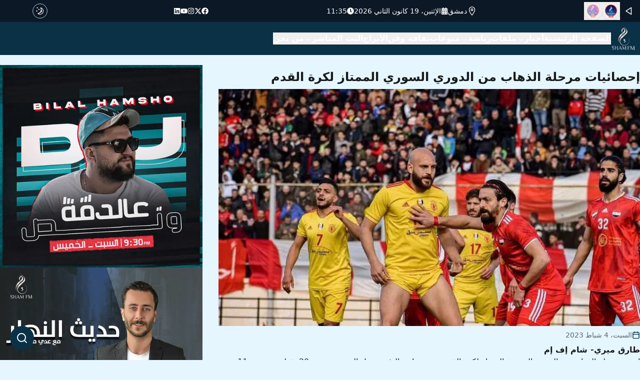

--- FILE ---
content_type: text/html; charset=utf-8
request_url: https://sham.fm/article/%D8%A5%D8%AD%D8%B5%D8%A7%D8%A6%D9%8A%D8%A7%D8%AA_%D9%85%D8%B1%D8%AD%D9%84%D8%A9_%D8%A7%D9%84%D8%B0%D9%87%D8%A7%D8%A8_%D9%85%D9%86_%D8%A7%D9%84%D8%AF%D9%88%D8%B1%D9%8A_%D8%A7%D9%84%D8%B3%D9%88%D8%B1%D9%8A_%D8%A7%D9%84%D9%85%D9%85%D8%AA%D8%A7%D8%B2_%D9%84%D9%83%D8%B1%D8%A9_%D8%A7%D9%84%D9%82%D8%AF%D9%85
body_size: 22015
content:
<!DOCTYPE html><html lang="ar" dir="rtl"><head><meta charSet="utf-8"/><meta name="viewport" content="width=device-width, initial-scale=1"/><link rel="preload" as="image" href="/shamfmlogo.png"/><link rel="preload" as="image" imageSrcSet="/_next/image?url=https%3A%2F%2Fcloud.sham.fm%2F%2Fsfm_img_1675520800.jpeg&amp;w=1200&amp;q=75 1x, /_next/image?url=https%3A%2F%2Fcloud.sham.fm%2F%2Fsfm_img_1675520800.jpeg&amp;w=3840&amp;q=75 2x" fetchPriority="high"/><link rel="stylesheet" href="/_next/static/css/f5488bf5f47130e3.css" data-precedence="next"/><link rel="preload" as="script" fetchPriority="low" href="/_next/static/chunks/webpack-f5fe300157bc6971.js"/><script src="/_next/static/chunks/fd9d1056-82fc2a82826c61b9.js" async=""></script><script src="/_next/static/chunks/23-0e02120f9abbf719.js" async=""></script><script src="/_next/static/chunks/main-app-009888c70c38909e.js" async=""></script><script src="/_next/static/chunks/8e1d74a4-c1560574bd16aa41.js" async=""></script><script src="/_next/static/chunks/0e5ce63c-0e050d0cea3f4156.js" async=""></script><script src="/_next/static/chunks/385cb88d-75ebdbd7164a8ff5.js" async=""></script><script src="/_next/static/chunks/53c13509-4f6676193cfc8e9e.js" async=""></script><script src="/_next/static/chunks/173-df26f7a15b038d51.js" async=""></script><script src="/_next/static/chunks/231-cfb63b8fca9f5139.js" async=""></script><script src="/_next/static/chunks/868-4d7db2543ae62a2a.js" async=""></script><script src="/_next/static/chunks/698-fbefb1a701a38e52.js" async=""></script><script src="/_next/static/chunks/app/layout-77f9da1bacebc926.js" async=""></script><script src="/_next/static/chunks/94730671-f012d4ec773820f3.js" async=""></script><script src="/_next/static/chunks/715-741b9c531637b850.js" async=""></script><script src="/_next/static/chunks/app/article/%5Bslug%5D/page-f617a723b067d3f2.js" async=""></script><title>إحصائيات مرحلة الذهاب من الدوري السوري الممتاز لكرة القدم | شام إف إم</title><meta name="description" content="انتهت مرحلة الذهاب من الدوري السوري الممتاز"/><meta name="keywords" content="جبلة,الوثبة,الدوري السوري,الذهاب"/><meta property="og:title" content="إحصائيات مرحلة الذهاب من الدوري السوري الممتاز لكرة القدم | شام إف إم"/><meta property="og:description" content="انتهت مرحلة الذهاب من الدوري السوري الممتاز"/><meta property="og:image" content="https://cloud.time4.games/sfm_img_1675520800.jpeg"/><meta name="twitter:card" content="summary_large_image"/><meta name="twitter:title" content="إحصائيات مرحلة الذهاب من الدوري السوري الممتاز لكرة القدم | شام إف إم"/><meta name="twitter:description" content="انتهت مرحلة الذهاب من الدوري السوري الممتاز"/><meta name="twitter:image" content="https://cloud.time4.games/sfm_img_1675520800.jpeg"/><link rel="icon" href="/favicon.ico" type="image/x-icon" sizes="16x16"/><meta name="next-size-adjust"/><script src="/_next/static/chunks/polyfills-78c92fac7aa8fdd8.js" noModule=""></script></head><body class="__className_d65c78,__className_12f8f5"><div class="fixed bottom-6 left-5 flex flex-row-reverse items-center  w-2/3 sm:w-1/2 md:w-1/3 lg:w-1/6 z-40"><input placeholder="البحث ..." class="py-2 ml-3 text-black  dark:bg-white w-0 
                rounded-full transition-all duration-150 dark:text-black origin-right" style="direction:rtl" value=""/><button class="bg-primary p-3 rounded-full cursor-pointer text-white absolute left-0"><svg xmlns="http://www.w3.org/2000/svg" width="24" height="24" viewBox="0 0 24 24" fill="none" stroke="currentColor" stroke-width="2" stroke-linecap="round" stroke-linejoin="round" class="lucide lucide-search"><circle cx="11" cy="11" r="8"></circle><path d="m21 21-4.3-4.3"></path></svg></button></div><script>!function(){try{var d=document.documentElement,c=d.classList;c.remove('light','dark');var e=localStorage.getItem('theme');if('system'===e||(!e&&false)){var t='(prefers-color-scheme: dark)',m=window.matchMedia(t);if(m.media!==t||m.matches){d.style.colorScheme = 'dark';c.add('dark')}else{d.style.colorScheme = 'light';c.add('light')}}else if(e){c.add(e|| '')}else{c.add('light')}if(e==='light'||e==='dark'||!e)d.style.colorScheme=e||'light'}catch(e){}}()</script><div><div class="bg-[#0d1826] text-white text-sm p-1 block"><div class="container mx-auto grid grid-cols-12 gap-4 items-center"><div class=" col-span-1  justify-center items-center flex lg:hidden"><a href="/"><img loading="lazy" width="50" height="50" decoding="async" data-nimg="1" style="color:transparent" srcSet="/_next/image?url=%2Fshamfmlogo.png&amp;w=64&amp;q=75 1x, /_next/image?url=%2Fshamfmlogo.png&amp;w=128&amp;q=75 2x" src="/_next/image?url=%2Fshamfmlogo.png&amp;w=128&amp;q=75"/></a></div><div class=" col-span-8  lg:col-span-3 flex flex-row justify-start items-start gap-8"><button class="inline-flex items-center justify-center whitespace-nowrap text-sm font-medium transition-colors focus-visible:outline-none focus-visible:ring-1 focus-visible:ring-ring disabled:pointer-events-none disabled:opacity-50 text-primary-foreground shadow hover:bg-primary/90 h-9 w-9 bg-transparent rounded-full"><svg xmlns="http://www.w3.org/2000/svg" width="18" height="18" viewBox="0 0 24 24" fill="none" stroke="currentColor" stroke-width="2" stroke-linecap="round" stroke-linejoin="round" class="lucide lucide-play  rotate-180"><polygon points="6 3 20 12 6 21 6 3"></polygon></svg></button><button data-state="closed"><button class="whitespace-nowrap text-sm font-medium transition-colors focus-visible:outline-none focus-visible:ring-1 focus-visible:ring-ring disabled:pointer-events-none disabled:opacity-50 text-primary-foreground shadow hover:bg-primary/90 h-9 w-9 bg-transparent rounded-full flex items-center justify-center"><img loading="lazy" width="25" height="25" decoding="async" data-nimg="1" class="w-2/3  opacity-100" style="color:transparent" srcSet="/_next/image?url=%2Fsham-live-logo.png&amp;w=32&amp;q=75 1x, /_next/image?url=%2Fsham-live-logo.png&amp;w=64&amp;q=75 2x" src="/_next/image?url=%2Fsham-live-logo.png&amp;w=64&amp;q=75"/></button></button><button data-state="closed"><button class="whitespace-nowrap text-sm font-medium transition-colors focus-visible:outline-none focus-visible:ring-1 focus-visible:ring-ring disabled:pointer-events-none disabled:opacity-50 text-primary-foreground shadow hover:bg-primary/90 h-9 w-9 bg-transparent rounded-full flex items-center justify-center"><img loading="lazy" width="25" height="25" decoding="async" data-nimg="1" class="w-2/3 opacity-50" style="color:transparent" srcSet="/_next/image?url=%2Fplus-live-logo.png&amp;w=32&amp;q=75 1x, /_next/image?url=%2Fplus-live-logo.png&amp;w=64&amp;q=75 2x" src="/_next/image?url=%2Fplus-live-logo.png&amp;w=64&amp;q=75"/></button></button></div><div class=" hidden lg:flex col-span-5  flex-row gap-16"><span class="flex flex-row items-center gap-2"><svg stroke="currentColor" fill="currentColor" stroke-width="0" viewBox="0 0 512 512" class="font-bold text-xl" height="1em" width="1em" xmlns="http://www.w3.org/2000/svg"><path fill="none" stroke-linecap="round" stroke-linejoin="round" stroke-width="32" d="M256 48c-79.5 0-144 61.39-144 137 0 87 96 224.87 131.25 272.49a15.77 15.77 0 0 0 25.5 0C304 409.89 400 272.07 400 185c0-75.61-64.5-137-144-137z"></path><circle cx="256" cy="192" r="48" fill="none" stroke-linecap="round" stroke-linejoin="round" stroke-width="32"></circle></svg><span>دمشق</span></span><span class="flex flex-row items-center gap-2"><svg stroke="currentColor" fill="currentColor" stroke-width="0" viewBox="0 0 448 512" class="font-bold text-md" height="1em" width="1em" xmlns="http://www.w3.org/2000/svg"><path d="M0 464c0 26.5 21.5 48 48 48h352c26.5 0 48-21.5 48-48V192H0v272zm320-196c0-6.6 5.4-12 12-12h40c6.6 0 12 5.4 12 12v40c0 6.6-5.4 12-12 12h-40c-6.6 0-12-5.4-12-12v-40zm0 128c0-6.6 5.4-12 12-12h40c6.6 0 12 5.4 12 12v40c0 6.6-5.4 12-12 12h-40c-6.6 0-12-5.4-12-12v-40zM192 268c0-6.6 5.4-12 12-12h40c6.6 0 12 5.4 12 12v40c0 6.6-5.4 12-12 12h-40c-6.6 0-12-5.4-12-12v-40zm0 128c0-6.6 5.4-12 12-12h40c6.6 0 12 5.4 12 12v40c0 6.6-5.4 12-12 12h-40c-6.6 0-12-5.4-12-12v-40zM64 268c0-6.6 5.4-12 12-12h40c6.6 0 12 5.4 12 12v40c0 6.6-5.4 12-12 12H76c-6.6 0-12-5.4-12-12v-40zm0 128c0-6.6 5.4-12 12-12h40c6.6 0 12 5.4 12 12v40c0 6.6-5.4 12-12 12H76c-6.6 0-12-5.4-12-12v-40zM400 64h-48V16c0-8.8-7.2-16-16-16h-32c-8.8 0-16 7.2-16 16v48H160V16c0-8.8-7.2-16-16-16h-32c-8.8 0-16 7.2-16 16v48H48C21.5 64 0 85.5 0 112v48h448v-48c0-26.5-21.5-48-48-48z"></path></svg><span>الإثنين، 19 كانون الثاني 2026</span></span><span class="flex flex-row items-center gap-2"><svg stroke="currentColor" fill="currentColor" stroke-width="0" viewBox="0 0 512 512" height="1em" width="1em" xmlns="http://www.w3.org/2000/svg"><path d="M256,8C119,8,8,119,8,256S119,504,256,504,504,393,504,256,393,8,256,8Zm92.49,313h0l-20,25a16,16,0,0,1-22.49,2.5h0l-67-49.72a40,40,0,0,1-15-31.23V112a16,16,0,0,1,16-16h32a16,16,0,0,1,16,16V256l58,42.5A16,16,0,0,1,348.49,321Z"></path></svg><span>11:35</span></span></div><div class=" hidden  col-span-3 lg:flex flex-row gap-8"><a target="_blank" href="http://fb.sham.fm/"><svg stroke="currentColor" fill="currentColor" stroke-width="0" viewBox="0 0 512 512" height="1em" width="1em" xmlns="http://www.w3.org/2000/svg"><path d="M504 256C504 119 393 8 256 8S8 119 8 256c0 123.78 90.69 226.38 209.25 245V327.69h-63V256h63v-54.64c0-62.15 37-96.48 93.67-96.48 27.14 0 55.52 4.84 55.52 4.84v61h-31.28c-30.8 0-40.41 19.12-40.41 38.73V256h68.78l-11 71.69h-57.78V501C413.31 482.38 504 379.78 504 256z"></path></svg></a><a target="_blank" href="http://twitter.sham.fm/"><svg stroke="currentColor" fill="currentColor" stroke-width="0" viewBox="0 0 512 512" height="1em" width="1em" xmlns="http://www.w3.org/2000/svg"><path d="M389.2 48h70.6L305.6 224.2 487 464H345L233.7 318.6 106.5 464H35.8L200.7 275.5 26.8 48H172.4L272.9 180.9 389.2 48zM364.4 421.8h39.1L151.1 88h-42L364.4 421.8z"></path></svg></a><a target="_blank" href="http://instagram.sham.fm/"><svg stroke="currentColor" fill="currentColor" stroke-width="0" viewBox="0 0 448 512" height="1em" width="1em" xmlns="http://www.w3.org/2000/svg"><path d="M224.1 141c-63.6 0-114.9 51.3-114.9 114.9s51.3 114.9 114.9 114.9S339 319.5 339 255.9 287.7 141 224.1 141zm0 189.6c-41.1 0-74.7-33.5-74.7-74.7s33.5-74.7 74.7-74.7 74.7 33.5 74.7 74.7-33.6 74.7-74.7 74.7zm146.4-194.3c0 14.9-12 26.8-26.8 26.8-14.9 0-26.8-12-26.8-26.8s12-26.8 26.8-26.8 26.8 12 26.8 26.8zm76.1 27.2c-1.7-35.9-9.9-67.7-36.2-93.9-26.2-26.2-58-34.4-93.9-36.2-37-2.1-147.9-2.1-184.9 0-35.8 1.7-67.6 9.9-93.9 36.1s-34.4 58-36.2 93.9c-2.1 37-2.1 147.9 0 184.9 1.7 35.9 9.9 67.7 36.2 93.9s58 34.4 93.9 36.2c37 2.1 147.9 2.1 184.9 0 35.9-1.7 67.7-9.9 93.9-36.2 26.2-26.2 34.4-58 36.2-93.9 2.1-37 2.1-147.8 0-184.8zM398.8 388c-7.8 19.6-22.9 34.7-42.6 42.6-29.5 11.7-99.5 9-132.1 9s-102.7 2.6-132.1-9c-19.6-7.8-34.7-22.9-42.6-42.6-11.7-29.5-9-99.5-9-132.1s-2.6-102.7 9-132.1c7.8-19.6 22.9-34.7 42.6-42.6 29.5-11.7 99.5-9 132.1-9s102.7-2.6 132.1 9c19.6 7.8 34.7 22.9 42.6 42.6 11.7 29.5 9 99.5 9 132.1s2.7 102.7-9 132.1z"></path></svg></a><a target="_blank" href="http://linkedin.sham.fm/"><svg stroke="currentColor" fill="currentColor" stroke-width="0" viewBox="0 0 576 512" height="1em" width="1em" xmlns="http://www.w3.org/2000/svg"><path d="M549.655 124.083c-6.281-23.65-24.787-42.276-48.284-48.597C458.781 64 288 64 288 64S117.22 64 74.629 75.486c-23.497 6.322-42.003 24.947-48.284 48.597-11.412 42.867-11.412 132.305-11.412 132.305s0 89.438 11.412 132.305c6.281 23.65 24.787 41.5 48.284 47.821C117.22 448 288 448 288 448s170.78 0 213.371-11.486c23.497-6.321 42.003-24.171 48.284-47.821 11.412-42.867 11.412-132.305 11.412-132.305s0-89.438-11.412-132.305zm-317.51 213.508V175.185l142.739 81.205-142.739 81.201z"></path></svg></a><a target="_blank" href="http://linkedin.sham.fm/"><svg stroke="currentColor" fill="currentColor" stroke-width="0" viewBox="0 0 448 512" height="1em" width="1em" xmlns="http://www.w3.org/2000/svg"><path d="M416 32H31.9C14.3 32 0 46.5 0 64.3v383.4C0 465.5 14.3 480 31.9 480H416c17.6 0 32-14.5 32-32.3V64.3c0-17.8-14.4-32.3-32-32.3zM135.4 416H69V202.2h66.5V416zm-33.2-243c-21.3 0-38.5-17.3-38.5-38.5S80.9 96 102.2 96c21.2 0 38.5 17.3 38.5 38.5 0 21.3-17.2 38.5-38.5 38.5zm282.1 243h-66.4V312c0-24.8-.5-56.7-34.5-56.7-34.6 0-39.9 27-39.9 54.9V416h-66.4V202.2h63.7v29.2h.9c8.9-16.8 30.6-34.5 62.9-34.5 67.2 0 79.7 44.3 79.7 101.9V416z"></path></svg></a></div><div class=" col-span-1"><div><button class="inline-flex items-center justify-center whitespace-nowrap text-sm font-medium transition-colors focus-visible:outline-none focus-visible:ring-1 focus-visible:ring-ring disabled:pointer-events-none disabled:opacity-50 text-primary-foreground shadow rounded-full bg-transparent hover:bg-transparent border h-[1.9rem] w-[1.9rem] p-1"><svg width="15" height="15" viewBox="0 0 15 15" fill="none" xmlns="http://www.w3.org/2000/svg" class="h-[1rem] w-[1rem] rotate-0 scale-100 transition-all dark:rotate-90 dark:scale-0"><path d="M2.89998 0.499976C2.89998 0.279062 2.72089 0.0999756 2.49998 0.0999756C2.27906 0.0999756 2.09998 0.279062 2.09998 0.499976V1.09998H1.49998C1.27906 1.09998 1.09998 1.27906 1.09998 1.49998C1.09998 1.72089 1.27906 1.89998 1.49998 1.89998H2.09998V2.49998C2.09998 2.72089 2.27906 2.89998 2.49998 2.89998C2.72089 2.89998 2.89998 2.72089 2.89998 2.49998V1.89998H3.49998C3.72089 1.89998 3.89998 1.72089 3.89998 1.49998C3.89998 1.27906 3.72089 1.09998 3.49998 1.09998H2.89998V0.499976ZM5.89998 3.49998C5.89998 3.27906 5.72089 3.09998 5.49998 3.09998C5.27906 3.09998 5.09998 3.27906 5.09998 3.49998V4.09998H4.49998C4.27906 4.09998 4.09998 4.27906 4.09998 4.49998C4.09998 4.72089 4.27906 4.89998 4.49998 4.89998H5.09998V5.49998C5.09998 5.72089 5.27906 5.89998 5.49998 5.89998C5.72089 5.89998 5.89998 5.72089 5.89998 5.49998V4.89998H6.49998C6.72089 4.89998 6.89998 4.72089 6.89998 4.49998C6.89998 4.27906 6.72089 4.09998 6.49998 4.09998H5.89998V3.49998ZM1.89998 6.49998C1.89998 6.27906 1.72089 6.09998 1.49998 6.09998C1.27906 6.09998 1.09998 6.27906 1.09998 6.49998V7.09998H0.499976C0.279062 7.09998 0.0999756 7.27906 0.0999756 7.49998C0.0999756 7.72089 0.279062 7.89998 0.499976 7.89998H1.09998V8.49998C1.09998 8.72089 1.27906 8.89997 1.49998 8.89997C1.72089 8.89997 1.89998 8.72089 1.89998 8.49998V7.89998H2.49998C2.72089 7.89998 2.89998 7.72089 2.89998 7.49998C2.89998 7.27906 2.72089 7.09998 2.49998 7.09998H1.89998V6.49998ZM8.54406 0.98184L8.24618 0.941586C8.03275 0.917676 7.90692 1.1655 8.02936 1.34194C8.17013 1.54479 8.29981 1.75592 8.41754 1.97445C8.91878 2.90485 9.20322 3.96932 9.20322 5.10022C9.20322 8.37201 6.82247 11.0878 3.69887 11.6097C3.45736 11.65 3.20988 11.6772 2.96008 11.6906C2.74563 11.702 2.62729 11.9535 2.77721 12.1072C2.84551 12.1773 2.91535 12.2458 2.98667 12.3128L3.05883 12.3795L3.31883 12.6045L3.50684 12.7532L3.62796 12.8433L3.81491 12.9742L3.99079 13.089C4.11175 13.1651 4.23536 13.2375 4.36157 13.3059L4.62496 13.4412L4.88553 13.5607L5.18837 13.6828L5.43169 13.7686C5.56564 13.8128 5.70149 13.8529 5.83857 13.8885C5.94262 13.9155 6.04767 13.9401 6.15405 13.9622C6.27993 13.9883 6.40713 14.0109 6.53544 14.0298L6.85241 14.0685L7.11934 14.0892C7.24637 14.0965 7.37436 14.1002 7.50322 14.1002C11.1483 14.1002 14.1032 11.1453 14.1032 7.50023C14.1032 7.25044 14.0893 7.00389 14.0623 6.76131L14.0255 6.48407C13.991 6.26083 13.9453 6.04129 13.8891 5.82642C13.8213 5.56709 13.7382 5.31398 13.6409 5.06881L13.5279 4.80132L13.4507 4.63542L13.3766 4.48666C13.2178 4.17773 13.0353 3.88295 12.8312 3.60423L12.6782 3.40352L12.4793 3.16432L12.3157 2.98361L12.1961 2.85951L12.0355 2.70246L11.8134 2.50184L11.4925 2.24191L11.2483 2.06498L10.9562 1.87446L10.6346 1.68894L10.3073 1.52378L10.1938 1.47176L9.95488 1.3706L9.67791 1.2669L9.42566 1.1846L9.10075 1.09489L8.83599 1.03486L8.54406 0.98184ZM10.4032 5.30023C10.4032 4.27588 10.2002 3.29829 9.83244 2.40604C11.7623 3.28995 13.1032 5.23862 13.1032 7.50023C13.1032 10.593 10.596 13.1002 7.50322 13.1002C6.63646 13.1002 5.81597 12.9036 5.08355 12.5522C6.5419 12.0941 7.81081 11.2082 8.74322 10.0416C8.87963 10.2284 9.10028 10.3497 9.34928 10.3497C9.76349 10.3497 10.0993 10.0139 10.0993 9.59971C10.0993 9.24256 9.84965 8.94373 9.51535 8.86816C9.57741 8.75165 9.63653 8.63334 9.6926 8.51332C9.88358 8.63163 10.1088 8.69993 10.35 8.69993C11.0403 8.69993 11.6 8.14028 11.6 7.44993C11.6 6.75976 11.0406 6.20024 10.3505 6.19993C10.3853 5.90487 10.4032 5.60464 10.4032 5.30023Z" fill="currentColor" fill-rule="evenodd" clip-rule="evenodd"></path></svg><svg width="15" height="15" viewBox="0 0 15 15" fill="none" xmlns="http://www.w3.org/2000/svg" class="absolute h-[1rem] w-[1rem] rotate-90 scale-0 transition-all dark:rotate-0 dark:scale-100"><path d="M7.5 0C7.77614 0 8 0.223858 8 0.5V2.5C8 2.77614 7.77614 3 7.5 3C7.22386 3 7 2.77614 7 2.5V0.5C7 0.223858 7.22386 0 7.5 0ZM2.1967 2.1967C2.39196 2.00144 2.70854 2.00144 2.90381 2.1967L4.31802 3.61091C4.51328 3.80617 4.51328 4.12276 4.31802 4.31802C4.12276 4.51328 3.80617 4.51328 3.61091 4.31802L2.1967 2.90381C2.00144 2.70854 2.00144 2.39196 2.1967 2.1967ZM0.5 7C0.223858 7 0 7.22386 0 7.5C0 7.77614 0.223858 8 0.5 8H2.5C2.77614 8 3 7.77614 3 7.5C3 7.22386 2.77614 7 2.5 7H0.5ZM2.1967 12.8033C2.00144 12.608 2.00144 12.2915 2.1967 12.0962L3.61091 10.682C3.80617 10.4867 4.12276 10.4867 4.31802 10.682C4.51328 10.8772 4.51328 11.1938 4.31802 11.3891L2.90381 12.8033C2.70854 12.9986 2.39196 12.9986 2.1967 12.8033ZM12.5 7C12.2239 7 12 7.22386 12 7.5C12 7.77614 12.2239 8 12.5 8H14.5C14.7761 8 15 7.77614 15 7.5C15 7.22386 14.7761 7 14.5 7H12.5ZM10.682 4.31802C10.4867 4.12276 10.4867 3.80617 10.682 3.61091L12.0962 2.1967C12.2915 2.00144 12.608 2.00144 12.8033 2.1967C12.9986 2.39196 12.9986 2.70854 12.8033 2.90381L11.3891 4.31802C11.1938 4.51328 10.8772 4.51328 10.682 4.31802ZM8 12.5C8 12.2239 7.77614 12 7.5 12C7.22386 12 7 12.2239 7 12.5V14.5C7 14.7761 7.22386 15 7.5 15C7.77614 15 8 14.7761 8 14.5V12.5ZM10.682 10.682C10.8772 10.4867 11.1938 10.4867 11.3891 10.682L12.8033 12.0962C12.9986 12.2915 12.9986 12.608 12.8033 12.8033C12.608 12.9986 12.2915 12.9986 12.0962 12.8033L10.682 11.3891C10.4867 11.1938 10.4867 10.8772 10.682 10.682ZM5.5 7.5C5.5 6.39543 6.39543 5.5 7.5 5.5C8.60457 5.5 9.5 6.39543 9.5 7.5C9.5 8.60457 8.60457 9.5 7.5 9.5C6.39543 9.5 5.5 8.60457 5.5 7.5ZM7.5 4.5C5.84315 4.5 4.5 5.84315 4.5 7.5C4.5 9.15685 5.84315 10.5 7.5 10.5C9.15685 10.5 10.5 9.15685 10.5 7.5C10.5 5.84315 9.15685 4.5 7.5 4.5Z" fill="currentColor" fill-rule="evenodd" clip-rule="evenodd"></path></svg></button></div></div><div class=" col-span-1 block lg:hidden"><button class="inline-flex items-center justify-center whitespace-nowrap text-sm font-medium transition-colors focus-visible:outline-none focus-visible:ring-1 focus-visible:ring-ring disabled:pointer-events-none disabled:opacity-50 bg-primary text-primary-foreground shadow hover:bg-primary/90 h-9 w-9 rounded-full"><svg stroke="currentColor" fill="currentColor" stroke-width="0" viewBox="0 0 512 512" height="1em" width="1em" xmlns="http://www.w3.org/2000/svg"><path d="M32 96v64h448V96H32zm0 128v64h448v-64H32zm0 128v64h448v-64H32z"></path></svg></button></div></div></div><div class="lg:p-2 bg-primary"><div class="container mx-auto lg:flex flex-row gap-4 items-center hidden "><a href="/"><img loading="lazy" width="50" height="50" decoding="async" data-nimg="1" style="color:transparent" srcSet="/_next/image?url=%2Fshamfmlogo.png&amp;w=64&amp;q=75 1x, /_next/image?url=%2Fshamfmlogo.png&amp;w=128&amp;q=75 2x" src="/_next/image?url=%2Fshamfmlogo.png&amp;w=128&amp;q=75"/></a><ul class="text-white font-semibold flex flex-row gap-5"><li><button type="button" id="radix-:R1kqra:" aria-haspopup="menu" aria-expanded="false" data-state="closed"><a href="/">الصفحة الرئيسية</a></button></li><li><button type="button" id="radix-:R2kqra:" aria-haspopup="menu" aria-expanded="false" data-state="closed" class="flex flex-row gap-2 items-center">أخبار <svg xmlns="http://www.w3.org/2000/svg" width="16" height="16" viewBox="0 0 24 24" fill="none" stroke="currentColor" stroke-width="2" stroke-linecap="round" stroke-linejoin="round" class="lucide lucide-chevron-down mt-1"><path d="m6 9 6 6 6-6"></path></svg> </button></li><li><button type="button" id="radix-:R3kqra:" aria-haspopup="menu" aria-expanded="false" data-state="closed"><a href="/category/ملفات">ملفات</a></button></li><li><button type="button" id="radix-:R4kqra:" aria-haspopup="menu" aria-expanded="false" data-state="closed" class="flex flex-row gap-2 items-center">رياضة <svg xmlns="http://www.w3.org/2000/svg" width="16" height="16" viewBox="0 0 24 24" fill="none" stroke="currentColor" stroke-width="2" stroke-linecap="round" stroke-linejoin="round" class="lucide lucide-chevron-down mt-1"><path d="m6 9 6 6 6-6"></path></svg> </button></li><li><button type="button" id="radix-:R5kqra:" aria-haspopup="menu" aria-expanded="false" data-state="closed"><a href="/category/منوعات">منوعات</a></button></li><li><button type="button" id="radix-:R6kqra:" aria-haspopup="menu" aria-expanded="false" data-state="closed"><a href="/category/ثقافة_وفن">ثقافة وفن</a></button></li><li><button type="button" id="radix-:R7kqra:" aria-haspopup="menu" aria-expanded="false" data-state="closed"><a href="/horoscope">الأبراج</a></button></li><li><button type="button" id="radix-:R8kqra:" aria-haspopup="menu" aria-expanded="false" data-state="closed" class="flex flex-row gap-2 items-center">البث المباشر <svg xmlns="http://www.w3.org/2000/svg" width="16" height="16" viewBox="0 0 24 24" fill="none" stroke="currentColor" stroke-width="2" stroke-linecap="round" stroke-linejoin="round" class="lucide lucide-chevron-down mt-1"><path d="m6 9 6 6 6-6"></path></svg> </button></li><li><button type="button" id="radix-:R9kqra:" aria-haspopup="menu" aria-expanded="false" data-state="closed"><a href="/about">من نحن</a></button></li></ul></div></div><div id="nav_mobile" class=" h-[100vh] w-2/3 sm:w-1/2 md:w-1/3 lg:w-1/5 fixed top-0 bg-primary z-50 left-[-100%] py-5 transition-all duration-300 text-white  shadow-md"><button class="inline-flex items-center justify-center whitespace-nowrap rounded-md text-sm font-medium transition-colors focus-visible:outline-none focus-visible:ring-1 focus-visible:ring-ring disabled:pointer-events-none disabled:opacity-50 text-primary-foreground hover:bg-primary/90 h-9 w-9 bg-transparent shadow-none"><svg xmlns="http://www.w3.org/2000/svg" width="24" height="24" viewBox="0 0 24 24" fill="none" stroke="currentColor" stroke-width="2" stroke-linecap="round" stroke-linejoin="round" class="lucide lucide-x"><path d="M18 6 6 18"></path><path d="m6 6 12 12"></path></svg></button><div class=" w-full flex items-center justify-center"><a href="/"><img loading="lazy" width="50" height="50" decoding="async" data-nimg="1" style="color:transparent" srcSet="/_next/image?url=%2Fshamfmlogo.png&amp;w=64&amp;q=75 1x, /_next/image?url=%2Fshamfmlogo.png&amp;w=128&amp;q=75 2x" src="/_next/image?url=%2Fshamfmlogo.png&amp;w=128&amp;q=75"/></a></div><ul class=" px-3 mt-5 flex flex-col  gap-4"><li><a href="/">الصفحة الرئيسية</a></li><li><a href="/category/سياسية_و_ميدانية">سياسية وميدانية</a></li><li><a href="/category/اقتصادية">اقتصادية</a></li><li><a href="/category/خدمية_و_محلية">خدمية محلية</a></li><li><a href="/category/ملفات">ملفات</a></li><li><a href="/category/رياضة_محلية">رياضة محلية</a></li><li><a href="/category/رياضة_عربية_وعالمية">رياضة عربية وعالمية</a></li><li><a href="/category/منوعات">منوعات</a></li><li><a href="/category/ثقافة_وفن">ثقافة وفن</a></li><li><a href="/horoscope">الأبراج</a></li><li><a target="_blank" href="http://radio.sham.fm/">Radio Sham Fm</a></li><li><a href="/about">من نحن</a></li></ul><div class="col-span-3 flex flex-row justify-center gap-8 mt-10"><a target="_blank" href="http://fb.sham.fm/"><svg stroke="currentColor" fill="currentColor" stroke-width="0" viewBox="0 0 512 512" height="1em" width="1em" xmlns="http://www.w3.org/2000/svg"><path d="M504 256C504 119 393 8 256 8S8 119 8 256c0 123.78 90.69 226.38 209.25 245V327.69h-63V256h63v-54.64c0-62.15 37-96.48 93.67-96.48 27.14 0 55.52 4.84 55.52 4.84v61h-31.28c-30.8 0-40.41 19.12-40.41 38.73V256h68.78l-11 71.69h-57.78V501C413.31 482.38 504 379.78 504 256z"></path></svg></a><a target="_blank" href="http://twitter.sham.fm/"><svg stroke="currentColor" fill="currentColor" stroke-width="0" viewBox="0 0 512 512" height="1em" width="1em" xmlns="http://www.w3.org/2000/svg"><path d="M389.2 48h70.6L305.6 224.2 487 464H345L233.7 318.6 106.5 464H35.8L200.7 275.5 26.8 48H172.4L272.9 180.9 389.2 48zM364.4 421.8h39.1L151.1 88h-42L364.4 421.8z"></path></svg></a><a target="_blank" href="http://instagram.sham.fm/"><svg stroke="currentColor" fill="currentColor" stroke-width="0" viewBox="0 0 448 512" height="1em" width="1em" xmlns="http://www.w3.org/2000/svg"><path d="M224.1 141c-63.6 0-114.9 51.3-114.9 114.9s51.3 114.9 114.9 114.9S339 319.5 339 255.9 287.7 141 224.1 141zm0 189.6c-41.1 0-74.7-33.5-74.7-74.7s33.5-74.7 74.7-74.7 74.7 33.5 74.7 74.7-33.6 74.7-74.7 74.7zm146.4-194.3c0 14.9-12 26.8-26.8 26.8-14.9 0-26.8-12-26.8-26.8s12-26.8 26.8-26.8 26.8 12 26.8 26.8zm76.1 27.2c-1.7-35.9-9.9-67.7-36.2-93.9-26.2-26.2-58-34.4-93.9-36.2-37-2.1-147.9-2.1-184.9 0-35.8 1.7-67.6 9.9-93.9 36.1s-34.4 58-36.2 93.9c-2.1 37-2.1 147.9 0 184.9 1.7 35.9 9.9 67.7 36.2 93.9s58 34.4 93.9 36.2c37 2.1 147.9 2.1 184.9 0 35.9-1.7 67.7-9.9 93.9-36.2 26.2-26.2 34.4-58 36.2-93.9 2.1-37 2.1-147.8 0-184.8zM398.8 388c-7.8 19.6-22.9 34.7-42.6 42.6-29.5 11.7-99.5 9-132.1 9s-102.7 2.6-132.1-9c-19.6-7.8-34.7-22.9-42.6-42.6-11.7-29.5-9-99.5-9-132.1s-2.6-102.7 9-132.1c7.8-19.6 22.9-34.7 42.6-42.6 29.5-11.7 99.5-9 132.1-9s102.7-2.6 132.1 9c19.6 7.8 34.7 22.9 42.6 42.6 11.7 29.5 9 99.5 9 132.1s2.7 102.7-9 132.1z"></path></svg></a><a target="_blank" href="http://linkedin.sham.fm/"><svg stroke="currentColor" fill="currentColor" stroke-width="0" viewBox="0 0 576 512" height="1em" width="1em" xmlns="http://www.w3.org/2000/svg"><path d="M549.655 124.083c-6.281-23.65-24.787-42.276-48.284-48.597C458.781 64 288 64 288 64S117.22 64 74.629 75.486c-23.497 6.322-42.003 24.947-48.284 48.597-11.412 42.867-11.412 132.305-11.412 132.305s0 89.438 11.412 132.305c6.281 23.65 24.787 41.5 48.284 47.821C117.22 448 288 448 288 448s170.78 0 213.371-11.486c23.497-6.321 42.003-24.171 48.284-47.821 11.412-42.867 11.412-132.305 11.412-132.305s0-89.438-11.412-132.305zm-317.51 213.508V175.185l142.739 81.205-142.739 81.201z"></path></svg></a><a target="_blank" href="http://linkedin.sham.fm/"><svg stroke="currentColor" fill="currentColor" stroke-width="0" viewBox="0 0 448 512" height="1em" width="1em" xmlns="http://www.w3.org/2000/svg"><path d="M416 32H31.9C14.3 32 0 46.5 0 64.3v383.4C0 465.5 14.3 480 31.9 480H416c17.6 0 32-14.5 32-32.3V64.3c0-17.8-14.4-32.3-32-32.3zM135.4 416H69V202.2h66.5V416zm-33.2-243c-21.3 0-38.5-17.3-38.5-38.5S80.9 96 102.2 96c21.2 0 38.5 17.3 38.5 38.5 0 21.3-17.2 38.5-38.5 38.5zm282.1 243h-66.4V312c0-24.8-.5-56.7-34.5-56.7-34.6 0-39.9 27-39.9 54.9V416h-66.4V202.2h63.7v29.2h.9c8.9-16.8 30.6-34.5 62.9-34.5 67.2 0 79.7 44.3 79.7 101.9V416z"></path></svg></a></div></div></div><!--$--><main class="container mx-auto grid grid-cols-1 lg:grid-cols-3 px-5 lg:px-0 gap-8 my-5"><div class="col-span-2"><article><h1 class="my-2 text-2xl font-bold">إحصائيات مرحلة الذهاب من الدوري السوري الممتاز لكرة القدم</h1><img alt="الدوري السوري" fetchPriority="high" width="1200" height="1200" decoding="async" data-nimg="1" class="w-full" style="color:transparent;background-size:cover;background-position:50% 50%;background-repeat:no-repeat;background-image:url(&quot;data:image/svg+xml;charset=utf-8,%3Csvg xmlns=&#x27;http://www.w3.org/2000/svg&#x27; viewBox=&#x27;0 0 1200 1200&#x27;%3E%3Cfilter id=&#x27;b&#x27; color-interpolation-filters=&#x27;sRGB&#x27;%3E%3CfeGaussianBlur stdDeviation=&#x27;20&#x27;/%3E%3CfeColorMatrix values=&#x27;1 0 0 0 0 0 1 0 0 0 0 0 1 0 0 0 0 0 100 -1&#x27; result=&#x27;s&#x27;/%3E%3CfeFlood x=&#x27;0&#x27; y=&#x27;0&#x27; width=&#x27;100%25&#x27; height=&#x27;100%25&#x27;/%3E%3CfeComposite operator=&#x27;out&#x27; in=&#x27;s&#x27;/%3E%3CfeComposite in2=&#x27;SourceGraphic&#x27;/%3E%3CfeGaussianBlur stdDeviation=&#x27;20&#x27;/%3E%3C/filter%3E%3Cimage width=&#x27;100%25&#x27; height=&#x27;100%25&#x27; x=&#x27;0&#x27; y=&#x27;0&#x27; preserveAspectRatio=&#x27;none&#x27; style=&#x27;filter: url(%23b);&#x27; href=&#x27;[data-uri]&#x27;/%3E%3C/svg%3E&quot;)" srcSet="/_next/image?url=https%3A%2F%2Fcloud.sham.fm%2F%2Fsfm_img_1675520800.jpeg&amp;w=1200&amp;q=75 1x, /_next/image?url=https%3A%2F%2Fcloud.sham.fm%2F%2Fsfm_img_1675520800.jpeg&amp;w=3840&amp;q=75 2x" src="/_next/image?url=https%3A%2F%2Fcloud.sham.fm%2F%2Fsfm_img_1675520800.jpeg&amp;w=3840&amp;q=75"/><time class="flex flex-row gap-1 items-center my-2 text-muted-foreground text-sm"><svg xmlns="http://www.w3.org/2000/svg" width="16" height="16" viewBox="0 0 24 24" fill="none" stroke="currentColor" stroke-width="2" stroke-linecap="round" stroke-linejoin="round" class="lucide lucide-calendar text-primary dark:text-gray-400 font-bold"><path d="M8 2v4"></path><path d="M16 2v4"></path><rect width="18" height="18" x="3" y="4" rx="2"></rect><path d="M3 10h18"></path></svg> <!-- -->السبت، 4 شباط 2023</time><div class="my-2" style="direction:rtl"><p class="ql-align-right ql-direction-rtl"><strong>طارق ميري- شام إف إم </strong></p><p class="ql-align-right ql-direction-rtl">انتهت مرحلة الذهاب من الدوري السوري الممتاز لكرة القدم، بتصدر نادي الوثبة جدول الترتيب برصيد 20 نقطة بعد مرور11 &nbsp;جولات على انطلاق البطولة. </p><p class="ql-align-right ql-direction-rtl">وشهدت هذه المرحلة العديد من الأرقام والإحصائيات أهمها تصدر الوثبة البطولة دون خسارة، بالمقابل فشل المجد بتحقيق أي انتصار ليتذيل الترتيب بنقطتين فقط. </p><p class="ql-align-right ql-direction-rtl">وتصدر ترتيب الهدافين مهاجم نادي جبلة محمود البحر بسبعة أهداف، وتلاه كل من محمد الواكد (الجيش) وعلاء الدالي (الفتوة) بخمسة أهداف. &nbsp;</p><p class="ql-align-right ql-direction-rtl">وشهدت مرحلة الذهاب من الدوري &nbsp;10ضربات جزاء سجل منها ثمانية مقابل إضاعة اثنتين.</p><p class="ql-align-right ql-direction-rtl">أما أقوى خط هجوم كان من نصيب نادي جبلة ب 20 هدفاً، بينما كان أقوى خط دفاع لتشرين والوثبة والجيش حيث تلقى كل واحد منهم خمسة أهداف فقط، بينما تلقى المجد 22 هدفاً ليكون أضعف خط دفاع.</p><p class="ql-align-right ql-direction-rtl">وسُجل في مرحلة الذهاب 108 أهداف بمعدل 2,16 هدف في كل مباراة.</p><p class="ql-align-right ql-direction-rtl">يذكر أن لجنة الانضباط في اتحاد كرة القدم قررت هبوط نادي الجزيرة إلى الدرجة الأولى بعد تغيبه عن لقاء أهلي حلب، وبالتالي شطبت جميع نتائجه.</p></div><div><svg xmlns="http://www.w3.org/2000/svg" width="16" height="16" viewBox="0 0 24 24" fill="none" stroke="currentColor" stroke-width="2" stroke-linecap="round" stroke-linejoin="round" class="lucide lucide-tag"><path d="M12.586 2.586A2 2 0 0 0 11.172 2H4a2 2 0 0 0-2 2v7.172a2 2 0 0 0 .586 1.414l8.704 8.704a2.426 2.426 0 0 0 3.42 0l6.58-6.58a2.426 2.426 0 0 0 0-3.42z"></path><circle cx="7.5" cy="7.5" r=".5" fill="currentColor"></circle></svg><ul class="flex flex-row flex-wrap gap-3 items-center mt-2"><a class="bg-primary px-2 py-1 text-white font-semibold" href="/search/جبلة">جبلة</a><a class="bg-primary px-2 py-1 text-white font-semibold" href="/search/الوثبة">الوثبة</a><a class="bg-primary px-2 py-1 text-white font-semibold" href="/search/الدوري السوري">الدوري السوري</a><a class="bg-primary px-2 py-1 text-white font-semibold" href="/search/الذهاب">الذهاب</a></ul></div><div class="flex flex-row gap-3 items-center justify-start mt-3"><a target="_blank" href="https://www.facebook.com/sharer/sharer.php?u="><button class="inline-flex items-center justify-center whitespace-nowrap rounded-md text-sm font-medium transition-colors focus-visible:outline-none focus-visible:ring-1 focus-visible:ring-ring disabled:pointer-events-none disabled:opacity-50 h-9 w-9"><svg stroke="currentColor" fill="currentColor" stroke-width="0" viewBox="0 0 24 24" class="text-lg md:text-lg " height="1em" width="1em" xmlns="http://www.w3.org/2000/svg"><path d="M12.001 2C6.47813 2 2.00098 6.47715 2.00098 12C2.00098 16.9913 5.65783 21.1283 10.4385 21.8785V14.8906H7.89941V12H10.4385V9.79688C10.4385 7.29063 11.9314 5.90625 14.2156 5.90625C15.3097 5.90625 16.4541 6.10156 16.4541 6.10156V8.5625H15.1931C13.9509 8.5625 13.5635 9.33334 13.5635 10.1242V12H16.3369L15.8936 14.8906H13.5635V21.8785C18.3441 21.1283 22.001 16.9913 22.001 12C22.001 6.47715 17.5238 2 12.001 2Z"></path></svg></button></a><a target="_blank" href="https://twitter.com/intent/tweet?url=&amp;text=undefined"><button class="inline-flex items-center justify-center whitespace-nowrap rounded-md text-sm font-medium transition-colors focus-visible:outline-none focus-visible:ring-1 focus-visible:ring-ring disabled:pointer-events-none disabled:opacity-50 h-9 w-9"><svg stroke="currentColor" fill="currentColor" stroke-width="0" viewBox="0 0 24 24" class="text-lg md:text-lg " height="1em" width="1em" xmlns="http://www.w3.org/2000/svg"><path d="M18.2048 2.25H21.5128L14.2858 10.51L22.7878 21.75H16.1308L10.9168 14.933L4.95084 21.75H1.64084L9.37084 12.915L1.21484 2.25H8.04084L12.7538 8.481L18.2048 2.25ZM17.0438 19.77H18.8768L7.04484 4.126H5.07784L17.0438 19.77Z"></path></svg></button></a><a target="_blank" href="https://t.me/share/url?url=&amp;text=undefined"><button class="inline-flex items-center justify-center whitespace-nowrap rounded-md text-sm font-medium transition-colors focus-visible:outline-none focus-visible:ring-1 focus-visible:ring-ring disabled:pointer-events-none disabled:opacity-50 h-9 w-9"><svg stroke="currentColor" fill="currentColor" stroke-width="0" viewBox="0 0 24 24" class="text-lg md:text-lg " height="1em" width="1em" xmlns="http://www.w3.org/2000/svg"><path d="M12.001 22C6.47813 22 2.00098 17.5228 2.00098 12C2.00098 6.47715 6.47813 2 12.001 2C17.5238 2 22.001 6.47715 22.001 12C22.001 17.5228 17.5238 22 12.001 22ZM8.89113 13.1708L8.90378 13.1628C9.48351 15.0767 9.77337 16.0337 9.77337 16.0337C9.88564 16.3442 10.04 16.3996 10.2273 16.3743C10.4145 16.3489 10.5139 16.2476 10.6361 16.1297C10.6361 16.1297 11.0324 15.7472 11.825 14.9823L14.3759 16.8698C14.8407 17.1266 15.1763 16.9941 15.2917 16.4377L16.9495 8.61641C17.1325 7.88842 16.8115 7.59644 16.247 7.82754L6.51397 11.5871C5.84996 11.854 5.85317 12.2255 6.39308 12.3911L8.89113 13.1708Z"></path></svg></button></a><a target="_blank" href="https://wa.me/?text="><button class="inline-flex items-center justify-center whitespace-nowrap rounded-md text-sm font-medium transition-colors focus-visible:outline-none focus-visible:ring-1 focus-visible:ring-ring disabled:pointer-events-none disabled:opacity-50 h-9 w-9"><svg stroke="currentColor" fill="currentColor" stroke-width="0" viewBox="0 0 448 512" class="text-lg md:text-lg " height="1em" width="1em" xmlns="http://www.w3.org/2000/svg"><path d="M380.9 97.1C339 55.1 283.2 32 223.9 32c-122.4 0-222 99.6-222 222 0 39.1 10.2 77.3 29.6 111L0 480l117.7-30.9c32.4 17.7 68.9 27 106.1 27h.1c122.3 0 224.1-99.6 224.1-222 0-59.3-25.2-115-67.1-157zm-157 341.6c-33.2 0-65.7-8.9-94-25.7l-6.7-4-69.8 18.3L72 359.2l-4.4-7c-18.5-29.4-28.2-63.3-28.2-98.2 0-101.7 82.8-184.5 184.6-184.5 49.3 0 95.6 19.2 130.4 54.1 34.8 34.9 56.2 81.2 56.1 130.5 0 101.8-84.9 184.6-186.6 184.6zm101.2-138.2c-5.5-2.8-32.8-16.2-37.9-18-5.1-1.9-8.8-2.8-12.5 2.8-3.7 5.6-14.3 18-17.6 21.8-3.2 3.7-6.5 4.2-12 1.4-32.6-16.3-54-29.1-75.5-66-5.7-9.8 5.7-9.1 16.3-30.3 1.8-3.7.9-6.9-.5-9.7-1.4-2.8-12.5-30.1-17.1-41.2-4.5-10.8-9.1-9.3-12.5-9.5-3.2-.2-6.9-.2-10.6-.2-3.7 0-9.7 1.4-14.8 6.9-5.1 5.6-19.4 19-19.4 46.3 0 27.3 19.9 53.7 22.6 57.4 2.8 3.7 39.1 59.7 94.8 83.8 35.2 15.2 49 16.5 66.6 13.9 10.7-1.6 32.8-13.4 37.4-26.4 4.6-13 4.6-24.1 3.2-26.4-1.3-2.5-5-3.9-10.5-6.6z"></path></svg></button></a><button class="inline-flex items-center justify-center whitespace-nowrap rounded-md text-sm font-medium transition-colors focus-visible:outline-none focus-visible:ring-1 focus-visible:ring-ring disabled:pointer-events-none disabled:opacity-50 h-9 w-9"><svg stroke="currentColor" fill="currentColor" stroke-width="0" viewBox="0 0 24 24" class="text-lg md:text-lg " height="1em" width="1em" xmlns="http://www.w3.org/2000/svg"><path d="M6.9998 6V3C6.9998 2.44772 7.44752 2 7.9998 2H19.9998C20.5521 2 20.9998 2.44772 20.9998 3V17C20.9998 17.5523 20.5521 18 19.9998 18H16.9998V20.9991C16.9998 21.5519 16.5499 22 15.993 22H4.00666C3.45059 22 3 21.5554 3 20.9991L3.0026 7.00087C3.0027 6.44811 3.45264 6 4.00942 6H6.9998ZM8.9998 6H16.9998V16H18.9998V4H8.9998V6Z"></path></svg></button></div></article></div><div class="flex flex-col gap-4"><img loading="lazy" width="800" height="800" decoding="async" data-nimg="1" class="w-full" style="color:transparent" srcSet="/_next/image?url=%2Fads%2F5.jpg&amp;w=828&amp;q=75 1x, /_next/image?url=%2Fads%2F5.jpg&amp;w=1920&amp;q=75 2x" src="/_next/image?url=%2Fads%2F5.jpg&amp;w=1920&amp;q=75"/><img loading="lazy" width="800" height="800" decoding="async" data-nimg="1" style="color:transparent" srcSet="/_next/image?url=%2Fads%2F6.jpg&amp;w=828&amp;q=75 1x, /_next/image?url=%2Fads%2F6.jpg&amp;w=1920&amp;q=75 2x" src="/_next/image?url=%2Fads%2F6.jpg&amp;w=1920&amp;q=75"/></div></main><!--/$--><footer class="bg-[#0d1826] w-full text-white py-8 mt-10"><div class=" w-full flex flex-row gap-16 justify-center mb-5"><a target="_blank" href="http://fb.sham.fm/"><svg stroke="currentColor" fill="currentColor" stroke-width="0" viewBox="0 0 512 512" height="1em" width="1em" xmlns="http://www.w3.org/2000/svg"><path d="M504 256C504 119 393 8 256 8S8 119 8 256c0 123.78 90.69 226.38 209.25 245V327.69h-63V256h63v-54.64c0-62.15 37-96.48 93.67-96.48 27.14 0 55.52 4.84 55.52 4.84v61h-31.28c-30.8 0-40.41 19.12-40.41 38.73V256h68.78l-11 71.69h-57.78V501C413.31 482.38 504 379.78 504 256z"></path></svg></a><a target="_blank" href="http://twitter.sham.fm/"><svg stroke="currentColor" fill="currentColor" stroke-width="0" viewBox="0 0 512 512" height="1em" width="1em" xmlns="http://www.w3.org/2000/svg"><path d="M389.2 48h70.6L305.6 224.2 487 464H345L233.7 318.6 106.5 464H35.8L200.7 275.5 26.8 48H172.4L272.9 180.9 389.2 48zM364.4 421.8h39.1L151.1 88h-42L364.4 421.8z"></path></svg></a><a target="_blank" href="http://instagram.sham.fm/"><svg stroke="currentColor" fill="currentColor" stroke-width="0" viewBox="0 0 448 512" height="1em" width="1em" xmlns="http://www.w3.org/2000/svg"><path d="M224.1 141c-63.6 0-114.9 51.3-114.9 114.9s51.3 114.9 114.9 114.9S339 319.5 339 255.9 287.7 141 224.1 141zm0 189.6c-41.1 0-74.7-33.5-74.7-74.7s33.5-74.7 74.7-74.7 74.7 33.5 74.7 74.7-33.6 74.7-74.7 74.7zm146.4-194.3c0 14.9-12 26.8-26.8 26.8-14.9 0-26.8-12-26.8-26.8s12-26.8 26.8-26.8 26.8 12 26.8 26.8zm76.1 27.2c-1.7-35.9-9.9-67.7-36.2-93.9-26.2-26.2-58-34.4-93.9-36.2-37-2.1-147.9-2.1-184.9 0-35.8 1.7-67.6 9.9-93.9 36.1s-34.4 58-36.2 93.9c-2.1 37-2.1 147.9 0 184.9 1.7 35.9 9.9 67.7 36.2 93.9s58 34.4 93.9 36.2c37 2.1 147.9 2.1 184.9 0 35.9-1.7 67.7-9.9 93.9-36.2 26.2-26.2 34.4-58 36.2-93.9 2.1-37 2.1-147.8 0-184.8zM398.8 388c-7.8 19.6-22.9 34.7-42.6 42.6-29.5 11.7-99.5 9-132.1 9s-102.7 2.6-132.1-9c-19.6-7.8-34.7-22.9-42.6-42.6-11.7-29.5-9-99.5-9-132.1s-2.6-102.7 9-132.1c7.8-19.6 22.9-34.7 42.6-42.6 29.5-11.7 99.5-9 132.1-9s102.7-2.6 132.1 9c19.6 7.8 34.7 22.9 42.6 42.6 11.7 29.5 9 99.5 9 132.1s2.7 102.7-9 132.1z"></path></svg></a><a target="_blank" href="http://linkedin.sham.fm/"><svg stroke="currentColor" fill="currentColor" stroke-width="0" viewBox="0 0 576 512" height="1em" width="1em" xmlns="http://www.w3.org/2000/svg"><path d="M549.655 124.083c-6.281-23.65-24.787-42.276-48.284-48.597C458.781 64 288 64 288 64S117.22 64 74.629 75.486c-23.497 6.322-42.003 24.947-48.284 48.597-11.412 42.867-11.412 132.305-11.412 132.305s0 89.438 11.412 132.305c6.281 23.65 24.787 41.5 48.284 47.821C117.22 448 288 448 288 448s170.78 0 213.371-11.486c23.497-6.321 42.003-24.171 48.284-47.821 11.412-42.867 11.412-132.305 11.412-132.305s0-89.438-11.412-132.305zm-317.51 213.508V175.185l142.739 81.205-142.739 81.201z"></path></svg></a><a target="_blank" href="http://linkedin.sham.fm/"><svg stroke="currentColor" fill="currentColor" stroke-width="0" viewBox="0 0 448 512" height="1em" width="1em" xmlns="http://www.w3.org/2000/svg"><path d="M416 32H31.9C14.3 32 0 46.5 0 64.3v383.4C0 465.5 14.3 480 31.9 480H416c17.6 0 32-14.5 32-32.3V64.3c0-17.8-14.4-32.3-32-32.3zM135.4 416H69V202.2h66.5V416zm-33.2-243c-21.3 0-38.5-17.3-38.5-38.5S80.9 96 102.2 96c21.2 0 38.5 17.3 38.5 38.5 0 21.3-17.2 38.5-38.5 38.5zm282.1 243h-66.4V312c0-24.8-.5-56.7-34.5-56.7-34.6 0-39.9 27-39.9 54.9V416h-66.4V202.2h63.7v29.2h.9c8.9-16.8 30.6-34.5 62.9-34.5 67.2 0 79.7 44.3 79.7 101.9V416z"></path></svg></a></div><div class=" w-full flex flex-col px-5 lg:px-0 lg:flex-row gap-8 justify-center"><a href="/">الرئيسية</a><a href="/">أبراج</a><a href="/">راديو شام إف إم</a><a href="/">راديو شام إف إم بلس</a><a href="/">من نحن</a></div><div data-orientation="horizontal" role="none" class="shrink-0 bg-border h-[1px] w-full my-2"></div><p class="text-center w-full">All Rights Reserved 2007-<!-- -->2026<!-- --> | Sham FM Beta Version (3.0)</p><span class=" text-xs text-muted text-center w-full block dark:text-muted-foreground">Developed By ULCode | Powered By UNLimited World</span></footer><script src="/_next/static/chunks/webpack-f5fe300157bc6971.js" async=""></script><script>(self.__next_f=self.__next_f||[]).push([0]);self.__next_f.push([2,null])</script><script>self.__next_f.push([1,"1:HL[\"/_next/static/media/4473ecc91f70f139-s.p.woff\",\"font\",{\"crossOrigin\":\"\",\"type\":\"font/woff\"}]\n2:HL[\"/_next/static/media/7af297af88ee7af1-s.p.woff2\",\"font\",{\"crossOrigin\":\"\",\"type\":\"font/woff2\"}]\n3:HL[\"/_next/static/media/a34f9d1faa5f3315-s.p.woff2\",\"font\",{\"crossOrigin\":\"\",\"type\":\"font/woff2\"}]\n4:HL[\"/_next/static/css/f5488bf5f47130e3.css\",\"style\"]\n"])</script><script>self.__next_f.push([1,"5:I[5751,[],\"\"]\n8:I[9275,[],\"\"]\na:I[1343,[],\"\"]\nb:I[4080,[\"699\",\"static/chunks/8e1d74a4-c1560574bd16aa41.js\",\"310\",\"static/chunks/0e5ce63c-0e050d0cea3f4156.js\",\"505\",\"static/chunks/385cb88d-75ebdbd7164a8ff5.js\",\"240\",\"static/chunks/53c13509-4f6676193cfc8e9e.js\",\"173\",\"static/chunks/173-df26f7a15b038d51.js\",\"231\",\"static/chunks/231-cfb63b8fca9f5139.js\",\"868\",\"static/chunks/868-4d7db2543ae62a2a.js\",\"698\",\"static/chunks/698-fbefb1a701a38e52.js\",\"185\",\"static/chunks/app/layout-77f9da1bacebc926.js\"],\"\"]\nc:I[4903,[\"699\",\"static/chunks/8e1d74a4-c1560574bd16aa41.js\",\"310\",\"static/chunks/0e5ce63c-0e050d0cea3f4156.js\",\"505\",\"static/chunks/385cb88d-75ebdbd7164a8ff5.js\",\"240\",\"static/chunks/53c13509-4f6676193cfc8e9e.js\",\"173\",\"static/chunks/173-df26f7a15b038d51.js\",\"231\",\"static/chunks/231-cfb63b8fca9f5139.js\",\"868\",\"static/chunks/868-4d7db2543ae62a2a.js\",\"698\",\"static/chunks/698-fbefb1a701a38e52.js\",\"185\",\"static/chunks/app/layout-77f9da1bacebc926.js\"],\"\"]\nd:I[3412,[\"699\",\"static/chunks/8e1d74a4-c1560574bd16aa41.js\",\"310\",\"static/chunks/0e5ce63c-0e050d0cea3f4156.js\",\"505\",\"static/chunks/385cb88d-75ebdbd7164a8ff5.js\",\"240\",\"static/chunks/53c13509-4f6676193cfc8e9e.js\",\"173\",\"static/chunks/173-df26f7a15b038d51.js\",\"231\",\"static/chunks/231-cfb63b8fca9f5139.js\",\"868\",\"static/chunks/868-4d7db2543ae62a2a.js\",\"698\",\"static/chunks/698-fbefb1a701a38e52.js\",\"185\",\"static/chunks/app/layout-77f9da1bacebc926.js\"],\"default\"]\ne:I[6488,[\"699\",\"static/chunks/8e1d74a4-c1560574bd16aa41.js\",\"310\",\"static/chunks/0e5ce63c-0e050d0cea3f4156.js\",\"505\",\"static/chunks/385cb88d-75ebdbd7164a8ff5.js\",\"240\",\"static/chunks/53c13509-4f6676193cfc8e9e.js\",\"173\",\"static/chunks/173-df26f7a15b038d51.js\",\"231\",\"static/chunks/231-cfb63b8fca9f5139.js\",\"868\",\"static/chunks/868-4d7db2543ae62a2a.js\",\"698\",\"static/chunks/698-fbefb1a701a38e52.js\",\"185\",\"static/chunks/app/layout-77f9da1bacebc926.js\"],\"default\"]\nf:I[231,[\"699\",\"static/chunks/8e1d74a4-c1560574bd16aa41.js\",\"522\",\"static/chunks/94730671-f012d4ec773820f3.js\",\"173\",\"static/chunks/173-df26f7a15b038d51.js\",\"231\""])</script><script>self.__next_f.push([1,",\"static/chunks/231-cfb63b8fca9f5139.js\",\"868\",\"static/chunks/868-4d7db2543ae62a2a.js\",\"715\",\"static/chunks/715-741b9c531637b850.js\",\"190\",\"static/chunks/app/article/%5Bslug%5D/page-f617a723b067d3f2.js\"],\"\"]\n10:I[8173,[\"699\",\"static/chunks/8e1d74a4-c1560574bd16aa41.js\",\"522\",\"static/chunks/94730671-f012d4ec773820f3.js\",\"173\",\"static/chunks/173-df26f7a15b038d51.js\",\"231\",\"static/chunks/231-cfb63b8fca9f5139.js\",\"868\",\"static/chunks/868-4d7db2543ae62a2a.js\",\"715\",\"static/chunks/715-741b9c531637b850.js\",\"190\",\"static/chunks/app/article/%5Bslug%5D/page-f617a723b067d3f2.js\"],\"Image\"]\n11:I[7149,[\"699\",\"static/chunks/8e1d74a4-c1560574bd16aa41.js\",\"310\",\"static/chunks/0e5ce63c-0e050d0cea3f4156.js\",\"505\",\"static/chunks/385cb88d-75ebdbd7164a8ff5.js\",\"240\",\"static/chunks/53c13509-4f6676193cfc8e9e.js\",\"173\",\"static/chunks/173-df26f7a15b038d51.js\",\"231\",\"static/chunks/231-cfb63b8fca9f5139.js\",\"868\",\"static/chunks/868-4d7db2543ae62a2a.js\",\"698\",\"static/chunks/698-fbefb1a701a38e52.js\",\"185\",\"static/chunks/app/layout-77f9da1bacebc926.js\"],\"default\"]\n12:I[8255,[\"699\",\"static/chunks/8e1d74a4-c1560574bd16aa41.js\",\"310\",\"static/chunks/0e5ce63c-0e050d0cea3f4156.js\",\"505\",\"static/chunks/385cb88d-75ebdbd7164a8ff5.js\",\"240\",\"static/chunks/53c13509-4f6676193cfc8e9e.js\",\"173\",\"static/chunks/173-df26f7a15b038d51.js\",\"231\",\"static/chunks/231-cfb63b8fca9f5139.js\",\"868\",\"static/chunks/868-4d7db2543ae62a2a.js\",\"698\",\"static/chunks/698-fbefb1a701a38e52.js\",\"185\",\"static/chunks/app/layout-77f9da1bacebc926.js\"],\"default\"]\n13:I[8112,[\"699\",\"static/chunks/8e1d74a4-c1560574bd16aa41.js\",\"310\",\"static/chunks/0e5ce63c-0e050d0cea3f4156.js\",\"505\",\"static/chunks/385cb88d-75ebdbd7164a8ff5.js\",\"240\",\"static/chunks/53c13509-4f6676193cfc8e9e.js\",\"173\",\"static/chunks/173-df26f7a15b038d51.js\",\"231\",\"static/chunks/231-cfb63b8fca9f5139.js\",\"868\",\"static/chunks/868-4d7db2543ae62a2a.js\",\"698\",\"static/chunks/698-fbefb1a701a38e52.js\",\"185\",\"static/chunks/app/layout-77f9da1bacebc926.js\"],\"default\"]\n14:I[9688,[\"699\",\"static/chunks/8e1d74a4-c1560574bd16aa41.js\",\"310\",\"st"])</script><script>self.__next_f.push([1,"atic/chunks/0e5ce63c-0e050d0cea3f4156.js\",\"505\",\"static/chunks/385cb88d-75ebdbd7164a8ff5.js\",\"240\",\"static/chunks/53c13509-4f6676193cfc8e9e.js\",\"173\",\"static/chunks/173-df26f7a15b038d51.js\",\"231\",\"static/chunks/231-cfb63b8fca9f5139.js\",\"868\",\"static/chunks/868-4d7db2543ae62a2a.js\",\"698\",\"static/chunks/698-fbefb1a701a38e52.js\",\"185\",\"static/chunks/app/layout-77f9da1bacebc926.js\"],\"DropdownMenu\"]\n15:I[9688,[\"699\",\"static/chunks/8e1d74a4-c1560574bd16aa41.js\",\"310\",\"static/chunks/0e5ce63c-0e050d0cea3f4156.js\",\"505\",\"static/chunks/385cb88d-75ebdbd7164a8ff5.js\",\"240\",\"static/chunks/53c13509-4f6676193cfc8e9e.js\",\"173\",\"static/chunks/173-df26f7a15b038d51.js\",\"231\",\"static/chunks/231-cfb63b8fca9f5139.js\",\"868\",\"static/chunks/868-4d7db2543ae62a2a.js\",\"698\",\"static/chunks/698-fbefb1a701a38e52.js\",\"185\",\"static/chunks/app/layout-77f9da1bacebc926.js\"],\"DropdownMenuTrigger\"]\n16:I[9688,[\"699\",\"static/chunks/8e1d74a4-c1560574bd16aa41.js\",\"310\",\"static/chunks/0e5ce63c-0e050d0cea3f4156.js\",\"505\",\"static/chunks/385cb88d-75ebdbd7164a8ff5.js\",\"240\",\"static/chunks/53c13509-4f6676193cfc8e9e.js\",\"173\",\"static/chunks/173-df26f7a15b038d51.js\",\"231\",\"static/chunks/231-cfb63b8fca9f5139.js\",\"868\",\"static/chunks/868-4d7db2543ae62a2a.js\",\"698\",\"static/chunks/698-fbefb1a701a38e52.js\",\"185\",\"static/chunks/app/layout-77f9da1bacebc926.js\"],\"DropdownMenuContent\"]\n17:I[9688,[\"699\",\"static/chunks/8e1d74a4-c1560574bd16aa41.js\",\"310\",\"static/chunks/0e5ce63c-0e050d0cea3f4156.js\",\"505\",\"static/chunks/385cb88d-75ebdbd7164a8ff5.js\",\"240\",\"static/chunks/53c13509-4f6676193cfc8e9e.js\",\"173\",\"static/chunks/173-df26f7a15b038d51.js\",\"231\",\"static/chunks/231-cfb63b8fca9f5139.js\",\"868\",\"static/chunks/868-4d7db2543ae62a2a.js\",\"698\",\"static/chunks/698-fbefb1a701a38e52.js\",\"185\",\"static/chunks/app/layout-77f9da1bacebc926.js\"],\"DropdownMenuLabel\"]\n18:I[961,[\"699\",\"static/chunks/8e1d74a4-c1560574bd16aa41.js\",\"310\",\"static/chunks/0e5ce63c-0e050d0cea3f4156.js\",\"505\",\"static/chunks/385cb88d-75ebdbd7164a8ff5.js\",\"240\",\"static/chunks/53c13509-4f6676193cfc8e9e.js\",\"173\",\"sta"])</script><script>self.__next_f.push([1,"tic/chunks/173-df26f7a15b038d51.js\",\"231\",\"static/chunks/231-cfb63b8fca9f5139.js\",\"868\",\"static/chunks/868-4d7db2543ae62a2a.js\",\"698\",\"static/chunks/698-fbefb1a701a38e52.js\",\"185\",\"static/chunks/app/layout-77f9da1bacebc926.js\"],\"default\"]\n19:I[7953,[\"699\",\"static/chunks/8e1d74a4-c1560574bd16aa41.js\",\"310\",\"static/chunks/0e5ce63c-0e050d0cea3f4156.js\",\"505\",\"static/chunks/385cb88d-75ebdbd7164a8ff5.js\",\"240\",\"static/chunks/53c13509-4f6676193cfc8e9e.js\",\"173\",\"static/chunks/173-df26f7a15b038d51.js\",\"231\",\"static/chunks/231-cfb63b8fca9f5139.js\",\"868\",\"static/chunks/868-4d7db2543ae62a2a.js\",\"698\",\"static/chunks/698-fbefb1a701a38e52.js\",\"185\",\"static/chunks/app/layout-77f9da1bacebc926.js\"],\"Separator\"]\n1b:I[6130,[],\"\"]\n9:[\"slug\",\"%D8%A5%D8%AD%D8%B5%D8%A7%D8%A6%D9%8A%D8%A7%D8%AA_%D9%85%D8%B1%D8%AD%D9%84%D8%A9_%D8%A7%D9%84%D8%B0%D9%87%D8%A7%D8%A8_%D9%85%D9%86_%D8%A7%D9%84%D8%AF%D9%88%D8%B1%D9%8A_%D8%A7%D9%84%D8%B3%D9%88%D8%B1%D9%8A_%D8%A7%D9%84%D9%85%D9%85%D8%AA%D8%A7%D8%B2_%D9%84%D9%83%D8%B1%D8%A9_%D8%A7%D9%84%D9%82%D8%AF%D9%85\",\"d\"]\n1c:[]\n"])</script><script>self.__next_f.push([1,"0:[[[\"$\",\"link\",\"0\",{\"rel\":\"stylesheet\",\"href\":\"/_next/static/css/f5488bf5f47130e3.css\",\"precedence\":\"next\",\"crossOrigin\":\"$undefined\"}]],[\"$\",\"$L5\",null,{\"buildId\":\"4QXlIOV1vUyX7SuIQLdWI\",\"assetPrefix\":\"\",\"initialCanonicalUrl\":\"/article/%D8%A5%D8%AD%D8%B5%D8%A7%D8%A6%D9%8A%D8%A7%D8%AA_%D9%85%D8%B1%D8%AD%D9%84%D8%A9_%D8%A7%D9%84%D8%B0%D9%87%D8%A7%D8%A8_%D9%85%D9%86_%D8%A7%D9%84%D8%AF%D9%88%D8%B1%D9%8A_%D8%A7%D9%84%D8%B3%D9%88%D8%B1%D9%8A_%D8%A7%D9%84%D9%85%D9%85%D8%AA%D8%A7%D8%B2_%D9%84%D9%83%D8%B1%D8%A9_%D8%A7%D9%84%D9%82%D8%AF%D9%85\",\"initialTree\":[\"\",{\"children\":[\"article\",{\"children\":[[\"slug\",\"%D8%A5%D8%AD%D8%B5%D8%A7%D8%A6%D9%8A%D8%A7%D8%AA_%D9%85%D8%B1%D8%AD%D9%84%D8%A9_%D8%A7%D9%84%D8%B0%D9%87%D8%A7%D8%A8_%D9%85%D9%86_%D8%A7%D9%84%D8%AF%D9%88%D8%B1%D9%8A_%D8%A7%D9%84%D8%B3%D9%88%D8%B1%D9%8A_%D8%A7%D9%84%D9%85%D9%85%D8%AA%D8%A7%D8%B2_%D9%84%D9%83%D8%B1%D8%A9_%D8%A7%D9%84%D9%82%D8%AF%D9%85\",\"d\"],{\"children\":[\"__PAGE__\",{}]}]}]},\"$undefined\",\"$undefined\",true],\"initialSeedData\":[\"\",{\"children\":[\"article\",{\"children\":[[\"slug\",\"%D8%A5%D8%AD%D8%B5%D8%A7%D8%A6%D9%8A%D8%A7%D8%AA_%D9%85%D8%B1%D8%AD%D9%84%D8%A9_%D8%A7%D9%84%D8%B0%D9%87%D8%A7%D8%A8_%D9%85%D9%86_%D8%A7%D9%84%D8%AF%D9%88%D8%B1%D9%8A_%D8%A7%D9%84%D8%B3%D9%88%D8%B1%D9%8A_%D8%A7%D9%84%D9%85%D9%85%D8%AA%D8%A7%D8%B2_%D9%84%D9%83%D8%B1%D8%A9_%D8%A7%D9%84%D9%82%D8%AF%D9%85\",\"d\"],{\"children\":[\"__PAGE__\",{},[[\"$L6\",\"$L7\"],null],null]},[\"$\",\"$L8\",null,{\"parallelRouterKey\":\"children\",\"segmentPath\":[\"children\",\"article\",\"children\",\"$9\",\"children\"],\"error\":\"$undefined\",\"errorStyles\":\"$undefined\",\"errorScripts\":\"$undefined\",\"template\":[\"$\",\"$La\",null,{}],\"templateStyles\":\"$undefined\",\"templateScripts\":\"$undefined\",\"notFound\":\"$undefined\",\"notFoundStyles\":\"$undefined\",\"styles\":null}],null]},[\"$\",\"$L8\",null,{\"parallelRouterKey\":\"children\",\"segmentPath\":[\"children\",\"article\",\"children\"],\"error\":\"$undefined\",\"errorStyles\":\"$undefined\",\"errorScripts\":\"$undefined\",\"template\":[\"$\",\"$La\",null,{}],\"templateStyles\":\"$undefined\",\"templateScripts\":\"$undefined\",\"notFound\":\"$undefined\",\"notFoundStyles\":\"$undefined\",\"styles\":null}],null]},[[\"$\",\"html\",null,{\"suppressHydrationWarning\":true,\"lang\":\"ar\",\"dir\":\"rtl\",\"children\":[[[\"$\",\"$Lb\",null,{\"strategy\":\"lazyOnload\",\"src\":\"https://www.googletagmanager.com/gtag/js?id=G-2MBP9HQFNT\"}],[\"$\",\"$Lb\",null,{\"id\":\"\",\"strategy\":\"lazyOnload\",\"children\":\"\\n                  window.dataLayer = window.dataLayer || [];\\n                  function gtag(){dataLayer.push(arguments);}\\n                  gtag('js', new Date());\\n                  gtag('config', 'G-2MBP9HQFNT', {\\n                  page_path: window.location.pathname,\\n                  });\\n              \"}]],[\"$\",\"$Lc\",null,{\"color\":\"#fafafa\",\"height\":\"2px\",\"speed\":250,\"easing\":\"linear\",\"showSpinner\":true}],[\"$\",\"body\",null,{\"className\":[\"__className_d65c78\",\"__className_12f8f5\"],\"children\":[[\"$\",\"$Ld\",null,{}],[\"$\",\"$Le\",null,{\"attribute\":\"class\",\"defaultTheme\":\"light\",\"children\":[[\"$\",\"div\",null,{\"children\":[[\"$\",\"div\",null,{\"className\":\"bg-[#0d1826] text-white text-sm p-1 block\",\"children\":[\"$\",\"div\",null,{\"className\":\"container mx-auto grid grid-cols-12 gap-4 items-center\",\"children\":[[\"$\",\"div\",null,{\"className\":\" col-span-1  justify-center items-center flex lg:hidden\",\"children\":[\"$\",\"$Lf\",null,{\"href\":\"/\",\"children\":[\"$\",\"$L10\",null,{\"src\":\"/shamfmlogo.png\",\"width\":50,\"height\":50}]}]}],[\"$\",\"div\",null,{\"className\":\" col-span-8  lg:col-span-3 flex flex-row justify-start items-start gap-8\",\"children\":[\"$\",\"$L11\",null,{}]}],[\"$\",\"div\",null,{\"className\":\" hidden lg:flex col-span-5  flex-row gap-16\",\"children\":[[\"$\",\"span\",null,{\"className\":\"flex flex-row items-center gap-2\",\"children\":[[\"$\",\"svg\",null,{\"stroke\":\"currentColor\",\"fill\":\"currentColor\",\"strokeWidth\":\"0\",\"viewBox\":\"0 0 512 512\",\"className\":\"font-bold text-xl\",\"children\":[\"$undefined\",[[\"$\",\"path\",\"0\",{\"fill\":\"none\",\"strokeLinecap\":\"round\",\"strokeLinejoin\":\"round\",\"strokeWidth\":\"32\",\"d\":\"M256 48c-79.5 0-144 61.39-144 137 0 87 96 224.87 131.25 272.49a15.77 15.77 0 0 0 25.5 0C304 409.89 400 272.07 400 185c0-75.61-64.5-137-144-137z\",\"children\":[]}],[\"$\",\"circle\",\"1\",{\"cx\":\"256\",\"cy\":\"192\",\"r\":\"48\",\"fill\":\"none\",\"strokeLinecap\":\"round\",\"strokeLinejoin\":\"round\",\"strokeWidth\":\"32\",\"children\":[]}]]],\"style\":{\"color\":\"$undefined\"},\"height\":\"1em\",\"width\":\"1em\",\"xmlns\":\"http://www.w3.org/2000/svg\"}],[\"$\",\"span\",null,{\"children\":\"دمشق\"}]]}],[\"$\",\"span\",null,{\"className\":\"flex flex-row items-center gap-2\",\"children\":[[\"$\",\"svg\",null,{\"stroke\":\"currentColor\",\"fill\":\"currentColor\",\"strokeWidth\":\"0\",\"viewBox\":\"0 0 448 512\",\"className\":\"font-bold text-md\",\"children\":[\"$undefined\",[[\"$\",\"path\",\"0\",{\"d\":\"M0 464c0 26.5 21.5 48 48 48h352c26.5 0 48-21.5 48-48V192H0v272zm320-196c0-6.6 5.4-12 12-12h40c6.6 0 12 5.4 12 12v40c0 6.6-5.4 12-12 12h-40c-6.6 0-12-5.4-12-12v-40zm0 128c0-6.6 5.4-12 12-12h40c6.6 0 12 5.4 12 12v40c0 6.6-5.4 12-12 12h-40c-6.6 0-12-5.4-12-12v-40zM192 268c0-6.6 5.4-12 12-12h40c6.6 0 12 5.4 12 12v40c0 6.6-5.4 12-12 12h-40c-6.6 0-12-5.4-12-12v-40zm0 128c0-6.6 5.4-12 12-12h40c6.6 0 12 5.4 12 12v40c0 6.6-5.4 12-12 12h-40c-6.6 0-12-5.4-12-12v-40zM64 268c0-6.6 5.4-12 12-12h40c6.6 0 12 5.4 12 12v40c0 6.6-5.4 12-12 12H76c-6.6 0-12-5.4-12-12v-40zm0 128c0-6.6 5.4-12 12-12h40c6.6 0 12 5.4 12 12v40c0 6.6-5.4 12-12 12H76c-6.6 0-12-5.4-12-12v-40zM400 64h-48V16c0-8.8-7.2-16-16-16h-32c-8.8 0-16 7.2-16 16v48H160V16c0-8.8-7.2-16-16-16h-32c-8.8 0-16 7.2-16 16v48H48C21.5 64 0 85.5 0 112v48h448v-48c0-26.5-21.5-48-48-48z\",\"children\":[]}]]],\"style\":{\"color\":\"$undefined\"},\"height\":\"1em\",\"width\":\"1em\",\"xmlns\":\"http://www.w3.org/2000/svg\"}],[\"$\",\"span\",null,{\"children\":\"الإثنين، 19 كانون الثاني 2026\"}]]}],[\"$\",\"span\",null,{\"className\":\"flex flex-row items-center gap-2\",\"children\":[[\"$\",\"svg\",null,{\"stroke\":\"currentColor\",\"fill\":\"currentColor\",\"strokeWidth\":\"0\",\"viewBox\":\"0 0 512 512\",\"children\":[\"$undefined\",[[\"$\",\"path\",\"0\",{\"d\":\"M256,8C119,8,8,119,8,256S119,504,256,504,504,393,504,256,393,8,256,8Zm92.49,313h0l-20,25a16,16,0,0,1-22.49,2.5h0l-67-49.72a40,40,0,0,1-15-31.23V112a16,16,0,0,1,16-16h32a16,16,0,0,1,16,16V256l58,42.5A16,16,0,0,1,348.49,321Z\",\"children\":[]}]]],\"className\":\"$undefined\",\"style\":{\"color\":\"$undefined\"},\"height\":\"1em\",\"width\":\"1em\",\"xmlns\":\"http://www.w3.org/2000/svg\"}],[\"$\",\"span\",null,{\"children\":\"11:35\"}]]}]]}],[\"$\",\"div\",null,{\"className\":\" hidden  col-span-3 lg:flex flex-row gap-8\",\"children\":[[\"$\",\"$Lf\",null,{\"href\":\"http://fb.sham.fm/\",\"target\":\"_blank\",\"children\":[\"$\",\"svg\",null,{\"stroke\":\"currentColor\",\"fill\":\"currentColor\",\"strokeWidth\":\"0\",\"viewBox\":\"0 0 512 512\",\"children\":[\"$undefined\",[[\"$\",\"path\",\"0\",{\"d\":\"M504 256C504 119 393 8 256 8S8 119 8 256c0 123.78 90.69 226.38 209.25 245V327.69h-63V256h63v-54.64c0-62.15 37-96.48 93.67-96.48 27.14 0 55.52 4.84 55.52 4.84v61h-31.28c-30.8 0-40.41 19.12-40.41 38.73V256h68.78l-11 71.69h-57.78V501C413.31 482.38 504 379.78 504 256z\",\"children\":[]}]]],\"className\":\"$undefined\",\"style\":{\"color\":\"$undefined\"},\"height\":\"1em\",\"width\":\"1em\",\"xmlns\":\"http://www.w3.org/2000/svg\"}]}],[\"$\",\"$Lf\",null,{\"href\":\"http://twitter.sham.fm/\",\"target\":\"_blank\",\"children\":[\"$\",\"svg\",null,{\"stroke\":\"currentColor\",\"fill\":\"currentColor\",\"strokeWidth\":\"0\",\"viewBox\":\"0 0 512 512\",\"children\":[\"$undefined\",[[\"$\",\"path\",\"0\",{\"d\":\"M389.2 48h70.6L305.6 224.2 487 464H345L233.7 318.6 106.5 464H35.8L200.7 275.5 26.8 48H172.4L272.9 180.9 389.2 48zM364.4 421.8h39.1L151.1 88h-42L364.4 421.8z\",\"children\":[]}]]],\"className\":\"$undefined\",\"style\":{\"color\":\"$undefined\"},\"height\":\"1em\",\"width\":\"1em\",\"xmlns\":\"http://www.w3.org/2000/svg\"}]}],[\"$\",\"$Lf\",null,{\"href\":\"http://instagram.sham.fm/\",\"target\":\"_blank\",\"children\":[\"$\",\"svg\",null,{\"stroke\":\"currentColor\",\"fill\":\"currentColor\",\"strokeWidth\":\"0\",\"viewBox\":\"0 0 448 512\",\"children\":[\"$undefined\",[[\"$\",\"path\",\"0\",{\"d\":\"M224.1 141c-63.6 0-114.9 51.3-114.9 114.9s51.3 114.9 114.9 114.9S339 319.5 339 255.9 287.7 141 224.1 141zm0 189.6c-41.1 0-74.7-33.5-74.7-74.7s33.5-74.7 74.7-74.7 74.7 33.5 74.7 74.7-33.6 74.7-74.7 74.7zm146.4-194.3c0 14.9-12 26.8-26.8 26.8-14.9 0-26.8-12-26.8-26.8s12-26.8 26.8-26.8 26.8 12 26.8 26.8zm76.1 27.2c-1.7-35.9-9.9-67.7-36.2-93.9-26.2-26.2-58-34.4-93.9-36.2-37-2.1-147.9-2.1-184.9 0-35.8 1.7-67.6 9.9-93.9 36.1s-34.4 58-36.2 93.9c-2.1 37-2.1 147.9 0 184.9 1.7 35.9 9.9 67.7 36.2 93.9s58 34.4 93.9 36.2c37 2.1 147.9 2.1 184.9 0 35.9-1.7 67.7-9.9 93.9-36.2 26.2-26.2 34.4-58 36.2-93.9 2.1-37 2.1-147.8 0-184.8zM398.8 388c-7.8 19.6-22.9 34.7-42.6 42.6-29.5 11.7-99.5 9-132.1 9s-102.7 2.6-132.1-9c-19.6-7.8-34.7-22.9-42.6-42.6-11.7-29.5-9-99.5-9-132.1s-2.6-102.7 9-132.1c7.8-19.6 22.9-34.7 42.6-42.6 29.5-11.7 99.5-9 132.1-9s102.7-2.6 132.1 9c19.6 7.8 34.7 22.9 42.6 42.6 11.7 29.5 9 99.5 9 132.1s2.7 102.7-9 132.1z\",\"children\":[]}]]],\"className\":\"$undefined\",\"style\":{\"color\":\"$undefined\"},\"height\":\"1em\",\"width\":\"1em\",\"xmlns\":\"http://www.w3.org/2000/svg\"}]}],[\"$\",\"$Lf\",null,{\"href\":\"http://linkedin.sham.fm/\",\"target\":\"_blank\",\"children\":[\"$\",\"svg\",null,{\"stroke\":\"currentColor\",\"fill\":\"currentColor\",\"strokeWidth\":\"0\",\"viewBox\":\"0 0 576 512\",\"children\":[\"$undefined\",[[\"$\",\"path\",\"0\",{\"d\":\"M549.655 124.083c-6.281-23.65-24.787-42.276-48.284-48.597C458.781 64 288 64 288 64S117.22 64 74.629 75.486c-23.497 6.322-42.003 24.947-48.284 48.597-11.412 42.867-11.412 132.305-11.412 132.305s0 89.438 11.412 132.305c6.281 23.65 24.787 41.5 48.284 47.821C117.22 448 288 448 288 448s170.78 0 213.371-11.486c23.497-6.321 42.003-24.171 48.284-47.821 11.412-42.867 11.412-132.305 11.412-132.305s0-89.438-11.412-132.305zm-317.51 213.508V175.185l142.739 81.205-142.739 81.201z\",\"children\":[]}]]],\"className\":\"$undefined\",\"style\":{\"color\":\"$undefined\"},\"height\":\"1em\",\"width\":\"1em\",\"xmlns\":\"http://www.w3.org/2000/svg\"}]}],[\"$\",\"$Lf\",null,{\"href\":\"http://linkedin.sham.fm/\",\"target\":\"_blank\",\"children\":[\"$\",\"svg\",null,{\"stroke\":\"currentColor\",\"fill\":\"currentColor\",\"strokeWidth\":\"0\",\"viewBox\":\"0 0 448 512\",\"children\":[\"$undefined\",[[\"$\",\"path\",\"0\",{\"d\":\"M416 32H31.9C14.3 32 0 46.5 0 64.3v383.4C0 465.5 14.3 480 31.9 480H416c17.6 0 32-14.5 32-32.3V64.3c0-17.8-14.4-32.3-32-32.3zM135.4 416H69V202.2h66.5V416zm-33.2-243c-21.3 0-38.5-17.3-38.5-38.5S80.9 96 102.2 96c21.2 0 38.5 17.3 38.5 38.5 0 21.3-17.2 38.5-38.5 38.5zm282.1 243h-66.4V312c0-24.8-.5-56.7-34.5-56.7-34.6 0-39.9 27-39.9 54.9V416h-66.4V202.2h63.7v29.2h.9c8.9-16.8 30.6-34.5 62.9-34.5 67.2 0 79.7 44.3 79.7 101.9V416z\",\"children\":[]}]]],\"className\":\"$undefined\",\"style\":{\"color\":\"$undefined\"},\"height\":\"1em\",\"width\":\"1em\",\"xmlns\":\"http://www.w3.org/2000/svg\"}]}]]}],[\"$\",\"div\",null,{\"className\":\" col-span-1\",\"children\":[\"$\",\"$L12\",null,{}]}],[\"$\",\"div\",null,{\"className\":\" col-span-1 block lg:hidden\",\"children\":[\"$\",\"$L13\",null,{}]}]]}]}],[\"$\",\"div\",null,{\"className\":\"lg:p-2 bg-primary\",\"children\":[\"$\",\"div\",null,{\"className\":\"container mx-auto lg:flex flex-row gap-4 items-center hidden \",\"children\":[[\"$\",\"$Lf\",null,{\"href\":\"/\",\"children\":[\"$\",\"$L10\",null,{\"src\":\"/shamfmlogo.png\",\"width\":50,\"height\":50}]}],[\"$\",\"ul\",null,{\"className\":\"text-white font-semibold flex flex-row gap-5\",\"children\":[[\"$\",\"li\",null,{\"children\":[\"$\",\"$L14\",null,{\"children\":[\"$\",\"$L15\",null,{\"children\":[\"$\",\"$Lf\",null,{\"href\":\"/\",\"children\":\"الصفحة الرئيسية\"}]}]}]}],[\"$\",\"li\",null,{\"children\":[\"$\",\"$L14\",null,{\"children\":[[\"$\",\"$L15\",null,{\"className\":\"flex flex-row gap-2 items-center\",\"children\":[\"أخبار \",[\"$\",\"svg\",null,{\"xmlns\":\"http://www.w3.org/2000/svg\",\"width\":16,\"height\":16,\"viewBox\":\"0 0 24 24\",\"fill\":\"none\",\"stroke\":\"currentColor\",\"strokeWidth\":2,\"strokeLinecap\":\"round\",\"strokeLinejoin\":\"round\",\"className\":\"lucide lucide-chevron-down mt-1\",\"children\":[[\"$\",\"path\",\"qrunsl\",{\"d\":\"m6 9 6 6 6-6\"}],\"$undefined\"]}],\" \"]}],[\"$\",\"$L16\",null,{\"children\":[[\"$\",\"$L17\",null,{\"className\":\"text-right\",\"children\":[\"$\",\"$Lf\",null,{\"href\":\"/category/سياسية_و_ميدانية\",\"children\":\"سياسية وميدانية\"}]}],[\"$\",\"$L17\",null,{\"className\":\"text-right\",\"children\":[\"$\",\"$Lf\",null,{\"href\":\"/category/اقتصادية\",\"children\":\"اقتصادية\"}]}],[\"$\",\"$L17\",null,{\"className\":\"text-right\",\"children\":[\"$\",\"$Lf\",null,{\"href\":\"/category/خدمية_و_محلية\",\"children\":\"خدمية محلية\"}]}]]}]]}]}],[\"$\",\"li\",null,{\"children\":[\"$\",\"$L14\",null,{\"children\":[\"$\",\"$L15\",null,{\"children\":[\"$\",\"$Lf\",null,{\"href\":\"/category/ملفات\",\"children\":\"ملفات\"}]}]}]}],[\"$\",\"li\",null,{\"children\":[\"$\",\"$L14\",null,{\"children\":[[\"$\",\"$L15\",null,{\"className\":\"flex flex-row gap-2 items-center\",\"children\":[\"رياضة \",[\"$\",\"svg\",null,{\"xmlns\":\"http://www.w3.org/2000/svg\",\"width\":16,\"height\":16,\"viewBox\":\"0 0 24 24\",\"fill\":\"none\",\"stroke\":\"currentColor\",\"strokeWidth\":2,\"strokeLinecap\":\"round\",\"strokeLinejoin\":\"round\",\"className\":\"lucide lucide-chevron-down mt-1\",\"children\":[[\"$\",\"path\",\"qrunsl\",{\"d\":\"m6 9 6 6 6-6\"}],\"$undefined\"]}],\" \"]}],[\"$\",\"$L16\",null,{\"children\":[[\"$\",\"$L17\",null,{\"className\":\"text-right\",\"children\":[\"$\",\"$Lf\",null,{\"href\":\"/category/رياضة_محلية\",\"children\":\"رياضة محلية\"}]}],[\"$\",\"$L17\",null,{\"className\":\"text-right\",\"children\":[\"$\",\"$Lf\",null,{\"href\":\"/category/رياضة_عربية_وعالمية\",\"children\":\"رياضة عربية وعالمية\"}]}]]}]]}]}],[\"$\",\"li\",null,{\"children\":[\"$\",\"$L14\",null,{\"children\":[\"$\",\"$L15\",null,{\"children\":[\"$\",\"$Lf\",null,{\"href\":\"/category/منوعات\",\"children\":\"منوعات\"}]}]}]}],[\"$\",\"li\",null,{\"children\":[\"$\",\"$L14\",null,{\"children\":[\"$\",\"$L15\",null,{\"children\":[\"$\",\"$Lf\",null,{\"href\":\"/category/ثقافة_وفن\",\"children\":\"ثقافة وفن\"}]}]}]}],[\"$\",\"li\",null,{\"children\":[\"$\",\"$L14\",null,{\"children\":[\"$\",\"$L15\",null,{\"children\":[\"$\",\"$Lf\",null,{\"href\":\"/horoscope\",\"children\":\"الأبراج\"}]}]}]}],[\"$\",\"li\",null,{\"children\":[\"$\",\"$L14\",null,{\"children\":[[\"$\",\"$L15\",null,{\"className\":\"flex flex-row gap-2 items-center\",\"children\":[\"البث المباشر \",[\"$\",\"svg\",null,{\"xmlns\":\"http://www.w3.org/2000/svg\",\"width\":16,\"height\":16,\"viewBox\":\"0 0 24 24\",\"fill\":\"none\",\"stroke\":\"currentColor\",\"strokeWidth\":2,\"strokeLinecap\":\"round\",\"strokeLinejoin\":\"round\",\"className\":\"lucide lucide-chevron-down mt-1\",\"children\":[[\"$\",\"path\",\"qrunsl\",{\"d\":\"m6 9 6 6 6-6\"}],\"$undefined\"]}],\" \"]}],[\"$\",\"$L16\",null,{\"children\":[\"$\",\"$L17\",null,{\"children\":[\"$\",\"$Lf\",null,{\"href\":\"http://radio.sham.fm/\",\"target\":\"_blank\",\"children\":\"Radio Sham Fm\"}]}]}]]}]}],[\"$\",\"li\",null,{\"children\":[\"$\",\"$L14\",null,{\"children\":[\"$\",\"$L15\",null,{\"children\":[\"$\",\"$Lf\",null,{\"href\":\"/about\",\"children\":\"من نحن\"}]}]}]}]]}]]}]}],[\"$\",\"$L18\",null,{}]]}],[\"$\",\"$L8\",null,{\"parallelRouterKey\":\"children\",\"segmentPath\":[\"children\"],\"error\":\"$undefined\",\"errorStyles\":\"$undefined\",\"errorScripts\":\"$undefined\",\"template\":[\"$\",\"$La\",null,{}],\"templateStyles\":\"$undefined\",\"templateScripts\":\"$undefined\",\"notFound\":[[\"$\",\"title\",null,{\"children\":\"404: This page could not be found.\"}],[\"$\",\"div\",null,{\"style\":{\"fontFamily\":\"system-ui,\\\"Segoe UI\\\",Roboto,Helvetica,Arial,sans-serif,\\\"Apple Color Emoji\\\",\\\"Segoe UI Emoji\\\"\",\"height\":\"100vh\",\"textAlign\":\"center\",\"display\":\"flex\",\"flexDirection\":\"column\",\"alignItems\":\"center\",\"justifyContent\":\"center\"},\"children\":[\"$\",\"div\",null,{\"children\":[[\"$\",\"style\",null,{\"dangerouslySetInnerHTML\":{\"__html\":\"body{color:#000;background:#fff;margin:0}.next-error-h1{border-right:1px solid rgba(0,0,0,.3)}@media (prefers-color-scheme:dark){body{color:#fff;background:#000}.next-error-h1{border-right:1px solid rgba(255,255,255,.3)}}\"}}],[\"$\",\"h1\",null,{\"className\":\"next-error-h1\",\"style\":{\"display\":\"inline-block\",\"margin\":\"0 20px 0 0\",\"padding\":\"0 23px 0 0\",\"fontSize\":24,\"fontWeight\":500,\"verticalAlign\":\"top\",\"lineHeight\":\"49px\"},\"children\":\"404\"}],[\"$\",\"div\",null,{\"style\":{\"display\":\"inline-block\"},\"children\":[\"$\",\"h2\",null,{\"style\":{\"fontSize\":14,\"fontWeight\":400,\"lineHeight\":\"49px\",\"margin\":0},\"children\":\"This page could not be found.\"}]}]]}]}]],\"notFoundStyles\":[],\"styles\":null}],[\"$\",\"footer\",null,{\"className\":\"bg-[#0d1826] w-full text-white py-8 mt-10\",\"children\":[[\"$\",\"div\",null,{\"className\":\" w-full flex flex-row gap-16 justify-center mb-5\",\"children\":[[\"$\",\"$Lf\",null,{\"href\":\"http://fb.sham.fm/\",\"target\":\"_blank\",\"children\":[\"$\",\"svg\",null,{\"stroke\":\"currentColor\",\"fill\":\"currentColor\",\"strokeWidth\":\"0\",\"viewBox\":\"0 0 512 512\",\"children\":[\"$undefined\",[[\"$\",\"path\",\"0\",{\"d\":\"M504 256C504 119 393 8 256 8S8 119 8 256c0 123.78 90.69 226.38 209.25 245V327.69h-63V256h63v-54.64c0-62.15 37-96.48 93.67-96.48 27.14 0 55.52 4.84 55.52 4.84v61h-31.28c-30.8 0-40.41 19.12-40.41 38.73V256h68.78l-11 71.69h-57.78V501C413.31 482.38 504 379.78 504 256z\",\"children\":[]}]]],\"className\":\"$undefined\",\"style\":{\"color\":\"$undefined\"},\"height\":\"1em\",\"width\":\"1em\",\"xmlns\":\"http://www.w3.org/2000/svg\"}]}],[\"$\",\"$Lf\",null,{\"href\":\"http://twitter.sham.fm/\",\"target\":\"_blank\",\"children\":[\"$\",\"svg\",null,{\"stroke\":\"currentColor\",\"fill\":\"currentColor\",\"strokeWidth\":\"0\",\"viewBox\":\"0 0 512 512\",\"children\":[\"$undefined\",[[\"$\",\"path\",\"0\",{\"d\":\"M389.2 48h70.6L305.6 224.2 487 464H345L233.7 318.6 106.5 464H35.8L200.7 275.5 26.8 48H172.4L272.9 180.9 389.2 48zM364.4 421.8h39.1L151.1 88h-42L364.4 421.8z\",\"children\":[]}]]],\"className\":\"$undefined\",\"style\":{\"color\":\"$undefined\"},\"height\":\"1em\",\"width\":\"1em\",\"xmlns\":\"http://www.w3.org/2000/svg\"}]}],[\"$\",\"$Lf\",null,{\"href\":\"http://instagram.sham.fm/\",\"target\":\"_blank\",\"children\":[\"$\",\"svg\",null,{\"stroke\":\"currentColor\",\"fill\":\"currentColor\",\"strokeWidth\":\"0\",\"viewBox\":\"0 0 448 512\",\"children\":[\"$undefined\",[[\"$\",\"path\",\"0\",{\"d\":\"M224.1 141c-63.6 0-114.9 51.3-114.9 114.9s51.3 114.9 114.9 114.9S339 319.5 339 255.9 287.7 141 224.1 141zm0 189.6c-41.1 0-74.7-33.5-74.7-74.7s33.5-74.7 74.7-74.7 74.7 33.5 74.7 74.7-33.6 74.7-74.7 74.7zm146.4-194.3c0 14.9-12 26.8-26.8 26.8-14.9 0-26.8-12-26.8-26.8s12-26.8 26.8-26.8 26.8 12 26.8 26.8zm76.1 27.2c-1.7-35.9-9.9-67.7-36.2-93.9-26.2-26.2-58-34.4-93.9-36.2-37-2.1-147.9-2.1-184.9 0-35.8 1.7-67.6 9.9-93.9 36.1s-34.4 58-36.2 93.9c-2.1 37-2.1 147.9 0 184.9 1.7 35.9 9.9 67.7 36.2 93.9s58 34.4 93.9 36.2c37 2.1 147.9 2.1 184.9 0 35.9-1.7 67.7-9.9 93.9-36.2 26.2-26.2 34.4-58 36.2-93.9 2.1-37 2.1-147.8 0-184.8zM398.8 388c-7.8 19.6-22.9 34.7-42.6 42.6-29.5 11.7-99.5 9-132.1 9s-102.7 2.6-132.1-9c-19.6-7.8-34.7-22.9-42.6-42.6-11.7-29.5-9-99.5-9-132.1s-2.6-102.7 9-132.1c7.8-19.6 22.9-34.7 42.6-42.6 29.5-11.7 99.5-9 132.1-9s102.7-2.6 132.1 9c19.6 7.8 34.7 22.9 42.6 42.6 11.7 29.5 9 99.5 9 132.1s2.7 102.7-9 132.1z\",\"children\":[]}]]],\"className\":\"$undefined\",\"style\":{\"color\":\"$undefined\"},\"height\":\"1em\",\"width\":\"1em\",\"xmlns\":\"http://www.w3.org/2000/svg\"}]}],[\"$\",\"$Lf\",null,{\"href\":\"http://linkedin.sham.fm/\",\"target\":\"_blank\",\"children\":[\"$\",\"svg\",null,{\"stroke\":\"currentColor\",\"fill\":\"currentColor\",\"strokeWidth\":\"0\",\"viewBox\":\"0 0 576 512\",\"children\":[\"$undefined\",[[\"$\",\"path\",\"0\",{\"d\":\"M549.655 124.083c-6.281-23.65-24.787-42.276-48.284-48.597C458.781 64 288 64 288 64S117.22 64 74.629 75.486c-23.497 6.322-42.003 24.947-48.284 48.597-11.412 42.867-11.412 132.305-11.412 132.305s0 89.438 11.412 132.305c6.281 23.65 24.787 41.5 48.284 47.821C117.22 448 288 448 288 448s170.78 0 213.371-11.486c23.497-6.321 42.003-24.171 48.284-47.821 11.412-42.867 11.412-132.305 11.412-132.305s0-89.438-11.412-132.305zm-317.51 213.508V175.185l142.739 81.205-142.739 81.201z\",\"children\":[]}]]],\"className\":\"$undefined\",\"style\":{\"color\":\"$undefined\"},\"height\":\"1em\",\"width\":\"1em\",\"xmlns\":\"http://www.w3.org/2000/svg\"}]}],[\"$\",\"$Lf\",null,{\"href\":\"http://linkedin.sham.fm/\",\"target\":\"_blank\",\"children\":[\"$\",\"svg\",null,{\"stroke\":\"currentColor\",\"fill\":\"currentColor\",\"strokeWidth\":\"0\",\"viewBox\":\"0 0 448 512\",\"children\":[\"$undefined\",[[\"$\",\"path\",\"0\",{\"d\":\"M416 32H31.9C14.3 32 0 46.5 0 64.3v383.4C0 465.5 14.3 480 31.9 480H416c17.6 0 32-14.5 32-32.3V64.3c0-17.8-14.4-32.3-32-32.3zM135.4 416H69V202.2h66.5V416zm-33.2-243c-21.3 0-38.5-17.3-38.5-38.5S80.9 96 102.2 96c21.2 0 38.5 17.3 38.5 38.5 0 21.3-17.2 38.5-38.5 38.5zm282.1 243h-66.4V312c0-24.8-.5-56.7-34.5-56.7-34.6 0-39.9 27-39.9 54.9V416h-66.4V202.2h63.7v29.2h.9c8.9-16.8 30.6-34.5 62.9-34.5 67.2 0 79.7 44.3 79.7 101.9V416z\",\"children\":[]}]]],\"className\":\"$undefined\",\"style\":{\"color\":\"$undefined\"},\"height\":\"1em\",\"width\":\"1em\",\"xmlns\":\"http://www.w3.org/2000/svg\"}]}]]}],[\"$\",\"div\",null,{\"className\":\" w-full flex flex-col px-5 lg:px-0 lg:flex-row gap-8 justify-center\",\"children\":[[\"$\",\"$Lf\",null,{\"href\":\"/\",\"children\":\"الرئيسية\"}],[\"$\",\"$Lf\",null,{\"href\":\"/\",\"children\":\"أبراج\"}],[\"$\",\"$Lf\",null,{\"href\":\"/\",\"children\":\"راديو شام إف إم\"}],[\"$\",\"$Lf\",null,{\"href\":\"/\",\"children\":\"راديو شام إف إم بلس\"}],[\"$\",\"$Lf\",null,{\"href\":\"/\",\"children\":\"من نحن\"}]]}],[\"$\",\"$L19\",null,{\"className\":\"my-2\"}],[\"$\",\"p\",null,{\"className\":\"text-center w-full\",\"children\":[\"All Rights Reserved 2007-\",2026,\" | Sham FM Beta Version (3.0)\"]}],[\"$\",\"span\",null,{\"className\":\" text-xs text-muted text-center w-full block dark:text-muted-foreground\",\"children\":\"Developed By ULCode | Powered By UNLimited World\"}]]}]]}]]}]]}],null],[[\"$\",\"div\",null,{\"className\":\"flex flex-col gap-4 items-center justify-center h-screen\",\"children\":[[\"$\",\"img\",null,{\"src\":\"/shamfmlogo.png\",\"className\":\"hidden dark:block w-1/6 animate-pulse\"}],[\"$\",\"div\",null,{\"className\":\"w-12 h-12 border-4 border-primary border-dashed rounded-full animate-spin\"}]]}],[],[]]],\"couldBeIntercepted\":false,\"initialHead\":[false,\"$L1a\"],\"globalErrorComponent\":\"$1b\",\"missingSlots\":\"$W1c\"}]]\n"])</script><script>self.__next_f.push([1,"1e:I[5408,[\"699\",\"static/chunks/8e1d74a4-c1560574bd16aa41.js\",\"522\",\"static/chunks/94730671-f012d4ec773820f3.js\",\"173\",\"static/chunks/173-df26f7a15b038d51.js\",\"231\",\"static/chunks/231-cfb63b8fca9f5139.js\",\"868\",\"static/chunks/868-4d7db2543ae62a2a.js\",\"715\",\"static/chunks/715-741b9c531637b850.js\",\"190\",\"static/chunks/app/article/%5Bslug%5D/page-f617a723b067d3f2.js\"],\"default\"]\n1d:T7d5,\u003cp class=\"ql-align-right ql-direction-rtl\"\u003e\u003cstrong\u003eطارق ميري- شام إف إم \u003c/strong\u003e\u003c/p\u003e\u003cp class=\"ql-align-right ql-direction-rtl\"\u003eانتهت مرحلة الذهاب من الدوري السوري الممتاز لكرة القدم، بتصدر نادي الوثبة جدول الترتيب برصيد 20 نقطة بعد مرور11 \u0026nbsp;جولات على انطلاق البطولة. \u003c/p\u003e\u003cp class=\"ql-align-right ql-direction-rtl\"\u003eوشهدت هذه المرحلة العديد من الأرقام والإحصائيات أهمها تصدر الوثبة البطولة دون خسارة، بالمقابل فشل المجد بتحقيق أي انتصار ليتذيل الترتيب بنقطتين فقط. \u003c/p\u003e\u003cp class=\"ql-align-right ql-direction-rtl\"\u003eوتصدر ترتيب الهدافين مهاجم نادي جبلة محمود البحر بسبعة أهداف، وتلاه كل من محمد الواكد (الجيش) وعلاء الدالي (الفتوة) بخمسة أهداف. \u0026nbsp;\u003c/p\u003e\u003cp class=\"ql-align-right ql-direction-rtl\"\u003eوشهدت مرحلة الذهاب من الدوري \u0026nbsp;10ضربات جزاء سجل منها ثمانية مقابل إضاعة اثنتين.\u003c/p\u003e\u003cp class=\"ql-align-right ql-direction-rtl\"\u003eأما أقوى خط هجوم كان من نصيب نادي جبلة ب 20 هدفاً، بينما كان أقوى خط دفاع لتشرين والوثبة والجيش حيث تلقى كل واحد منهم خمسة أهداف فقط، بينما تلقى المجد 22 هدفاً ليكون أضعف خط دفاع.\u003c/p\u003e\u003cp class=\"ql-align-right ql-direction-rtl\"\u003eوسُجل في مرحلة الذهاب 108 أهداف "])</script><script>self.__next_f.push([1,"بمعدل 2,16 هدف في كل مباراة.\u003c/p\u003e\u003cp class=\"ql-align-right ql-direction-rtl\"\u003eيذكر أن لجنة الانضباط في اتحاد كرة القدم قررت هبوط نادي الجزيرة إلى الدرجة الأولى بعد تغيبه عن لقاء أهلي حلب، وبالتالي شطبت جميع نتائجه.\u003c/p\u003e1f:T7d5,\u003cp class=\"ql-align-right ql-direction-rtl\"\u003e\u003cstrong\u003eطارق ميري- شام إف إم \u003c/strong\u003e\u003c/p\u003e\u003cp class=\"ql-align-right ql-direction-rtl\"\u003eانتهت مرحلة الذهاب من الدوري السوري الممتاز لكرة القدم، بتصدر نادي الوثبة جدول الترتيب برصيد 20 نقطة بعد مرور11 \u0026nbsp;جولات على انطلاق البطولة. \u003c/p\u003e\u003cp class=\"ql-align-right ql-direction-rtl\"\u003eوشهدت هذه المرحلة العديد من الأرقام والإحصائيات أهمها تصدر الوثبة البطولة دون خسارة، بالمقابل فشل المجد بتحقيق أي انتصار ليتذيل الترتيب بنقطتين فقط. \u003c/p\u003e\u003cp class=\"ql-align-right ql-direction-rtl\"\u003eوتصدر ترتيب الهدافين مهاجم نادي جبلة محمود البحر بسبعة أهداف، وتلاه كل من محمد الواكد (الجيش) وعلاء الدالي (الفتوة) بخمسة أهداف. \u0026nbsp;\u003c/p\u003e\u003cp class=\"ql-align-right ql-direction-rtl\"\u003eوشهدت مرحلة الذهاب من الدوري \u0026nbsp;10ضربات جزاء سجل منها ثمانية مقابل إضاعة اثنتين.\u003c/p\u003e\u003cp class=\"ql-align-right ql-direction-rtl\"\u003eأما أقوى خط هجوم كان من نصيب نادي جبلة ب 20 هدفاً، بينما كان أقوى خط دفاع لتشرين والوثبة والجيش حيث تلقى كل واحد منهم خمسة أهداف فقط، بينما تلقى المجد 22 هدفاً ليكون أضعف خط دفاع.\u003c/p\u003e\u003cp class=\"ql-align-right ql-direction-rtl\"\u003eوسُجل في مرحلة الذهاب 108 أهداف بمعدل 2,16 هدف في كل م"])</script><script>self.__next_f.push([1,"باراة.\u003c/p\u003e\u003cp class=\"ql-align-right ql-direction-rtl\"\u003eيذكر أن لجنة الانضباط في اتحاد كرة القدم قررت هبوط نادي الجزيرة إلى الدرجة الأولى بعد تغيبه عن لقاء أهلي حلب، وبالتالي شطبت جميع نتائجه.\u003c/p\u003e"])</script><script>self.__next_f.push([1,"7:[\"$\",\"main\",null,{\"className\":\"container mx-auto grid grid-cols-1 lg:grid-cols-3 px-5 lg:px-0 gap-8 my-5\",\"children\":[[\"$\",\"div\",null,{\"className\":\"col-span-2\",\"children\":[\"$\",\"article\",null,{\"children\":[[\"$\",\"h1\",null,{\"className\":\"my-2 text-2xl font-bold\",\"children\":\"إحصائيات مرحلة الذهاب من الدوري السوري الممتاز لكرة القدم\"}],[\"$\",\"$L10\",null,{\"src\":\"https://cloud.sham.fm//sfm_img_1675520800.jpeg\",\"width\":1200,\"height\":1200,\"className\":\"w-full\",\"alt\":\"الدوري السوري\",\"priority\":true,\"blurDataURL\":\"[data-uri]\",\"placeholder\":\"blur\"}],[\"$\",\"time\",null,{\"className\":\"flex flex-row gap-1 items-center my-2 text-muted-foreground text-sm\",\"children\":[[\"$\",\"svg\",null,{\"xmlns\":\"http://www.w3.org/2000/svg\",\"width\":16,\"height\":16,\"viewBox\":\"0 0 24 24\",\"fill\":\"none\",\"stroke\":\"currentColor\",\"strokeWidth\":2,\"strokeLinecap\":\"round\",\"strokeLinejoin\":\"round\",\"className\":\"lucide lucide-calendar text-primary dark:text-gray-400 font-bold\",\"children\":[[\"$\",\"path\",\"1cmpym\",{\"d\":\"M8 2v4\"}],[\"$\",\"path\",\"4m81vk\",{\"d\":\"M16 2v4\"}],[\"$\",\"rect\",\"1hopcy\",{\"width\":\"18\",\"height\":\"18\",\"x\":\"3\",\"y\":\"4\",\"rx\":\"2\"}],[\"$\",\"path\",\"8toen8\",{\"d\":\"M3 10h18\"}],\"$undefined\"]}],\" \",\"السبت، 4 شباط 2023\"]}],[\"$\",\"div\",null,{\"className\":\"my-2\",\"style\":{\"direction\":\"rtl\"},\"dangerouslySetInnerHTML\":{\"__html\":\"$1d\"}}],[\"$\",\"div\",null,{\"children\":[[\"$\",\"svg\",null,{\"xmlns\":\"http://www.w3.org/2000/svg\",\"width\":16,\"height\":16,\"viewBox\":\"0 0 24 24\",\"fill\":\"none\",\"stroke\":\"currentColor\",\"strokeWidth\":2,\"strokeLinecap\":\"round\",\"strokeLinejoin\":\"round\",\"className\":\"lucide lucide-tag\",\"children\":[[\"$\",\"path\",\"vktsd0\",{\"d\":\"M12.586 2.586A2 2 0 0 0 11.172 2H4a2 2 0 0 0-2 2v7.172a2 2 0 0 0 .586 1.414l8.704 8.704a2.426 2.426 0 0 0 3.42 0l6.58-6.58a2.426 2.426 0 0 0 0-3.42z\"}],[\"$\",\"circle\",\"kqv944\",{\"cx\":\"7.5\",\"cy\":\"7.5\",\"r\":\".5\",\"fill\":\"currentColor\"}],\"$undefined\"]}],[\"$\",\"ul\",null,{\"className\":\"flex flex-row flex-wrap gap-3 items-center mt-2\",\"children\":[[\"$\",\"$Lf\",\"index_0\",{\"href\":\"/search/جبلة\",\"className\":\"bg-primary px-2 py-1 text-white font-semibold\",\"children\":\"جبلة\"}],[\"$\",\"$Lf\",\"index_1\",{\"href\":\"/search/الوثبة\",\"className\":\"bg-primary px-2 py-1 text-white font-semibold\",\"children\":\"الوثبة\"}],[\"$\",\"$Lf\",\"index_2\",{\"href\":\"/search/الدوري السوري\",\"className\":\"bg-primary px-2 py-1 text-white font-semibold\",\"children\":\"الدوري السوري\"}],[\"$\",\"$Lf\",\"index_3\",{\"href\":\"/search/الذهاب\",\"className\":\"bg-primary px-2 py-1 text-white font-semibold\",\"children\":\"الذهاب\"}]]}]]}],[\"$\",\"div\",null,{\"className\":\"flex flex-row gap-3 items-center justify-start mt-3\",\"children\":[\"$\",\"$L1e\",null,{\"article\":{\"id\":\"63de6b50e8cdb510b9f7eb10\",\"title\":\"إحصائيات مرحلة الذهاب من الدوري السوري الممتاز لكرة القدم\",\"slug\":\"إحصائيات_مرحلة_الذهاب_من_الدوري_السوري_الممتاز_لكرة_القدم\",\"description\":\"انتهت مرحلة الذهاب من الدوري السوري الممتاز\",\"content\":\"$1f\",\"category\":{\"id\":\"6043b0e82899155679a5126d\",\"title\":\"رياضة محلية\",\"slug\":\"رياضة_محلية\",\"parentCategory\":null},\"MainImage\":{\"alt\":\"الدوري السوري\",\"filepath\":\"sfm_img_1675520800.jpeg\"},\"Attachments\":[],\"keywords\":[\"جبلة\",\"الوثبة\",\"الدوري السوري\",\"الذهاب\"],\"views\":0,\"createdAt\":\"Sat Feb 04 2023 15:27:28 GMT+0100 (Central European Standard Time)\",\"author\":null,\"source\":\"\",\"orgsource\":\"\",\"shortcut\":\"1675520848\"}}]}]]}]}],[\"$\",\"div\",null,{\"className\":\"flex flex-col gap-4\",\"children\":[[\"$\",\"$L10\",null,{\"src\":\"/ads/5.jpg\",\"width\":800,\"height\":800,\"className\":\"w-full\"}],[\"$\",\"$L10\",null,{\"src\":\"/ads/6.jpg\",\"width\":800,\"height\":800}]]}]]}]\n"])</script><script>self.__next_f.push([1,"1a:[[\"$\",\"meta\",\"0\",{\"name\":\"viewport\",\"content\":\"width=device-width, initial-scale=1\"}],[\"$\",\"meta\",\"1\",{\"charSet\":\"utf-8\"}],[\"$\",\"title\",\"2\",{\"children\":\"إحصائيات مرحلة الذهاب من الدوري السوري الممتاز لكرة القدم | شام إف إم\"}],[\"$\",\"meta\",\"3\",{\"name\":\"description\",\"content\":\"انتهت مرحلة الذهاب من الدوري السوري الممتاز\"}],[\"$\",\"meta\",\"4\",{\"name\":\"keywords\",\"content\":\"جبلة,الوثبة,الدوري السوري,الذهاب\"}],[\"$\",\"meta\",\"5\",{\"property\":\"og:title\",\"content\":\"إحصائيات مرحلة الذهاب من الدوري السوري الممتاز لكرة القدم | شام إف إم\"}],[\"$\",\"meta\",\"6\",{\"property\":\"og:description\",\"content\":\"انتهت مرحلة الذهاب من الدوري السوري الممتاز\"}],[\"$\",\"meta\",\"7\",{\"property\":\"og:image\",\"content\":\"https://cloud.time4.games/sfm_img_1675520800.jpeg\"}],[\"$\",\"meta\",\"8\",{\"name\":\"twitter:card\",\"content\":\"summary_large_image\"}],[\"$\",\"meta\",\"9\",{\"name\":\"twitter:title\",\"content\":\"إحصائيات مرحلة الذهاب من الدوري السوري الممتاز لكرة القدم | شام إف إم\"}],[\"$\",\"meta\",\"10\",{\"name\":\"twitter:description\",\"content\":\"انتهت مرحلة الذهاب من الدوري السوري الممتاز\"}],[\"$\",\"meta\",\"11\",{\"name\":\"twitter:image\",\"content\":\"https://cloud.time4.games/sfm_img_1675520800.jpeg\"}],[\"$\",\"link\",\"12\",{\"rel\":\"icon\",\"href\":\"/favicon.ico\",\"type\":\"image/x-icon\",\"sizes\":\"16x16\"}],[\"$\",\"meta\",\"13\",{\"name\":\"next-size-adjust\"}]]\n6:null\n"])</script></body></html>

--- FILE ---
content_type: text/x-component
request_url: https://sham.fm/horoscope?_rsc=1m0va
body_size: 117
content:
0:["4QXlIOV1vUyX7SuIQLdWI",[["children","horoscope",["horoscope",{"children":["__PAGE__",{}]}],null,null]]]
